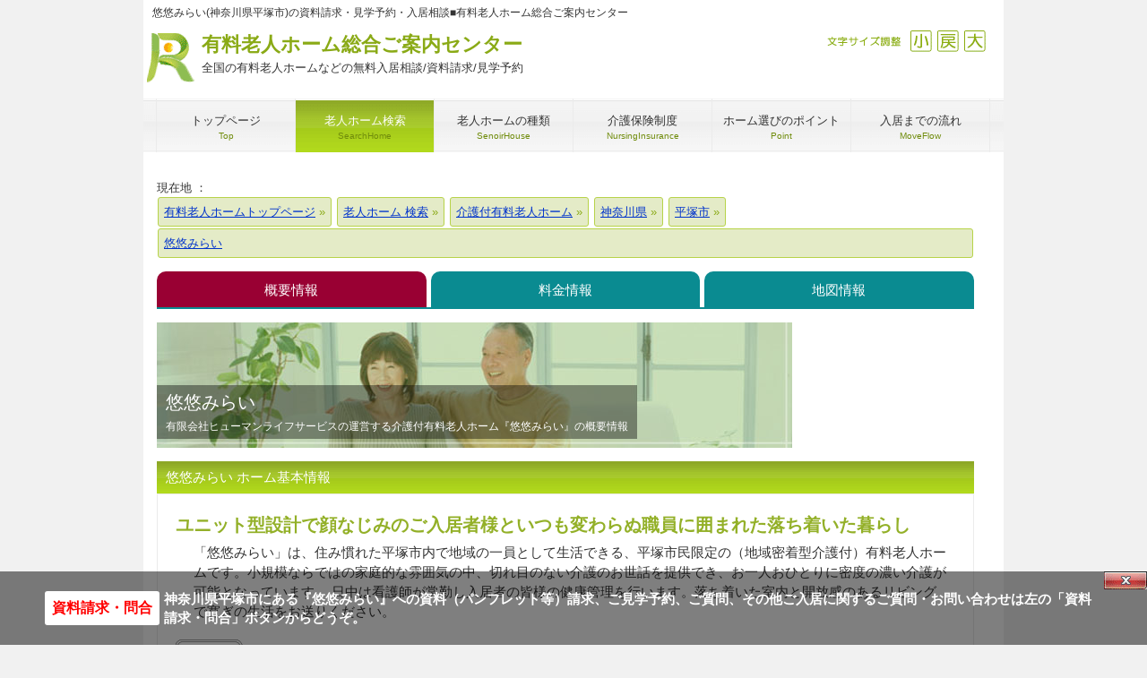

--- FILE ---
content_type: text/html
request_url: https://www.cordially.jp/home/kaigo/%E7%A5%9E%E5%A5%88%E5%B7%9D/%E5%B9%B3%E5%A1%9A%E5%B8%82/youyou-mirai/
body_size: 10395
content:
<!DOCTYPE html>
<html dir="ltr" lang="ja">
<head>
  <!-- SB -->
  <meta charset="UTF-8">
  <meta name="viewport" content="width=device-width, user-scalable=yes, maximum-scale=1.0, minimum-scale=1.0">
  <title>悠悠みらい(神奈川県平塚市)の資料請求・見学予約・入居相談|有料老人ホーム総合ご案内センター</title>
  <meta name="keywords" content="悠悠みらい,有限会社ヒューマンライフサービス,介護付有料老人ホーム,神奈川県平塚市">
  <meta name="description" content="神奈川県平塚市にある介護付有料老人ホーム『悠悠みらい』の資料請求・入居相談・見学予約は有料老人ホーム総合ご案内センターへどうぞ。ご利用は無料です。『悠悠みらい』の概要情報をご案内します。">
  <link rel="shortcut icon" href="/favicon.ico">
  <link rel="stylesheet" href="/css/style.css?vdate=20260125213553" media="screen">
  <link rel="stylesheet" href="/css/print.css" media="print">

  <script>
var _gaq = _gaq || [];_gaq.push(['_setAccount', 'UA-26541703-1']);
_gaq.push(['_setDomainName', 'none']);_gaq.push(['_setAllowLinker',true]);
_gaq.push(['_addOrganic','adingo.jp','Keywords']);_gaq.push(['_addOrganic','adingosearch','Keywords']);_gaq.push(['_addOrganic','asahi','Keywords']);_gaq.push(['_addOrganic','aok-net.com','key']);_gaq.push(['_addOrganic','sp-search.auone.jp','q',true]);_gaq.push(['_addOrganic','search.auone.jp','q',true]);_gaq.push(['_addOrganic','auone.jp','q']);_gaq.push(['_addOrganic','netlavis.azione.jp','q']);_gaq.push(['_addOrganic','search.tb.ask.com','searchfor']);_gaq.push(['_addOrganic','biglobe.ne.jp','q']);_gaq.push(['_addOrganic','bloglines','q']);_gaq.push(['_addOrganic','benri.com','Keywords']);_gaq.push(['_addOrganic','cybozu.net','Keywords']);_gaq.push(['_addOrganic','cocacola','Keywords']);_gaq.push(['_addOrganic','crawler.com','q']);_gaq.push(['_addOrganic','ceron.jp','q']);_gaq.push(['_addOrganic','search.smt.docomo.ne.jp','MT']);_gaq.push(['_addOrganic','delta-search.com','q',true]);_gaq.push(['_addOrganic','websearch.excite.co.jp','q',true]);_gaq.push(['_addOrganic','excite','search']);_gaq.push(['_addOrganic','eonet','search']);_gaq.push(['_addOrganic','ecnavi','Keywords']);_gaq.push(['_addOrganic','fenrir-inc','q']);_gaq.push(['_addOrganic','search.azby.fmworld.net','q',true]);_gaq.push(['_addOrganic','search.azby.fmworld.net','Text']);_gaq.push(['_addOrganic','fmworld.net','q']);_gaq.push(['_addOrganic','fmworld.net','Text']);_gaq.push(['_addOrganic','fresheye','kw']);_gaq.push(['_addOrganic','search.fooooo.com','q',true]);_gaq.push(['_addOrganic','searchfunmoods.com','q',true]);_gaq.push(['_addOrganic','blogsearch.google.co.jp','q',true]);_gaq.push(['_addOrganic','images.google','q']);_gaq.push(['_addOrganic','images.google','prev']);_gaq.push(['_addOrganic','maps.google.co.jp','dq']);_gaq.push(['_addOrganic','bsearch.goo','MT']);_gaq.push(['_addOrganic','partners.search.goo','MT']);_gaq.push(['_addOrganic','goo','MT']);_gaq.push(['_addOrganic','hi-ho','search']);_gaq.push(['_addOrganic','hi-ho','MT']);_gaq.push(['_addOrganic','hatena','word']);_gaq.push(['_addOrganic','jp.hao123.com','query']);_gaq.push(['_addOrganic','infoseek','qt']);_gaq.push(['_addOrganic','inbox.com','q']);_gaq.push(['_addOrganic','search.jword.jp','name']);_gaq.push(['_addOrganic','tnc.jword.jp','q']);_gaq.push(['_addOrganic','t-com.jword.jp','q']);_gaq.push(['_addOrganic','ksearch.luna.tv','keyword']);_gaq.push(['_addOrganic','search.livedoor.com','q',true]);_gaq.push(['_addOrganic','ysearch.lunascape.jp','keyword']);_gaq.push(['_addOrganic','lunascape','p']);_gaq.push(['_addOrganic','s.luna.tv','q']);_gaq.push(['_addOrganic','marsflag','phrase']);_gaq.push(['_addOrganic','myjcom','q']);_gaq.push(['_addOrganic','mooter','keywords']);_gaq.push(['_addOrganic','mixi','keyword']);_gaq.push(['_addOrganic','azby.search.nifty','q',true]);_gaq.push(['_addOrganic','azby.search.nifty','Text']);_gaq.push(['_addOrganic','search.nifty.com','q',true]);_gaq.push(['_addOrganic','search.nifty.com','Text']);_gaq.push(['_addOrganic','nifty','q',true]);_gaq.push(['_addOrganic','namaan','query']);_gaq.push(['_addOrganic','wsearch.ocn.ne.jp','MT']);_gaq.push(['_addOrganic','odn','search']);_gaq.push(['_addOrganic','search.osaifu.com','w']);_gaq.push(['_addOrganic','picmy.jp','Keywords']);_gaq.push(['_addOrganic','pex.jp','Keywords']);_gaq.push(['_addOrganic','pythagoras.bz','q']);_gaq.push(['_addOrganic','rakuten','qt']);_gaq.push(['_addOrganic','mediator.starthome.jp','keyword']);_gaq.push(['_addOrganic','wakwakpc.starthome.jp','keyword']);_gaq.push(['_addOrganic','so-net','query']);_gaq.push(['_addOrganic','search.start.sony.jp','MT']);_gaq.push(['_addOrganic','sony','MT']);_gaq.push(['_addOrganic','search.saitama-np.co.jp','q',true]);_gaq.push(['_addOrganic','sleipnir','q']);_gaq.push(['_addOrganic','toppa','search']);_gaq.push(['_addOrganic','twitter','q']);_gaq.push(['_addOrganic','unisearch.jp','keyword']);_gaq.push(['_addOrganic','went.jp','Keywords']);_gaq.push(['_addOrganic','dir.yahoo.co.jp','p']);
_gaq.push(['_trackPageview']);_gaq.push(['_trackPageLoadTime']);
(function() {var ga = document.createElement('script'); ga.type = 'text/javascript'; ga.async = true;ga.src = ('https:' == document.location.protocol ? 'https://' : 'http://') + 'stats.g.doubleclick.net/dc.js';var s = document.getElementsByTagName('script')[0]; s.parentNode.insertBefore(ga, s);})();
if (document.referrer.match(/google\.(com|co\.jp)/gi) && document.referrer.match(/cd/gi)) {var myString = document.referrer;var r = myString.match(/cd=(.*?)&/);var rank = parseInt(r[1]);var kw = myString.match(/q=(.*?)&/);
if (kw[1].length > 0) {var keyWord  = decodeURI(kw[1]);} else {keyWord = "(not provided)";}
var p = document.location.pathname;_gaq.push(['_trackEvent', 'RankTracker', keyWord, p, rank, ]);}
</script>
</head>


<body id="subpage">
<div id="fb-root"></div>
<div itemscope itemtype="https://schema.org/LocalBusiness" id="wrapper">

  <header id="header">
    <h1>悠悠みらい(神奈川県平塚市)の資料請求・見学予約・入居相談■有料老人ホーム総合ご案内センター</h1>
      <div class='logo'><p class='logo_h'><a href='https://www.cordially.jp/'>有料老人ホーム総合ご案内センター<span>全国の有料老人ホームなどの無料入居相談/資料請求/見学予約</span></a></p></div>
<div class='info'><div id='size'><ul><li><a class='sp-moji_big' onclick="fsc('larger');return false;" onkeypress="fsc('larger');return false;">拡大</a></li><li><a class='sp-moji_default' onclick="fsc('default');return false;" onkeypress="fsc('default');return false;">戻す</a></li><li><a class='sp-moji_small' onclick="fsc('smaller');return false;" onkeypress="fsc('smaller');return false;">縮小</a></li><li class='sp-moji_size'>文字サイズ調整</li></ul></div></div>
<script type="text/javascript">google_analytics_domain_name = "none";</script>
  </header>

  <!-- メインナビゲーション -->
    <nav id="mainNav">
      <a class='menu' id='menu'><span>MENU</span></a><div class='panel'><ul><li><a href='https://www.cordially.jp/'><strong>トップページ</strong><span>Top</span></a></li><li class='active'><a href='https://www.cordially.jp/home/'><strong>老人ホーム検索</strong><span>SearchHome</span></a></li><li><a href='https://www.cordially.jp/kind/'><strong>老人ホームの種類</strong><span>SenoirHouse</span></a></li><li><a href='https://www.cordially.jp/hoken/'><strong>介護保険制度</strong><span>NursingInsurance</span></a></li><li><a href='https://www.cordially.jp/point/'><strong>ホーム選びのポイント</strong><span>Point</span></a></li><li class='last'><a href='https://www.cordially.jp/flow/'><strong>入居までの流れ</strong><span>MoveFlow</span></a></li></ul></div>
    </nav>
  
    <!-- コンテンツ -->
  <section class="main_single">
    
      <!--TopicPath-->
      <div id="topic_path">現在地 ： 
        <ol itemscope itemtype="https://schema.org/BreadcrumbList">
          <li itemprop="itemListElement" itemscope itemtype="https://schema.org/ListItem">
            <a href="https://www.cordially.jp/" itemprop="item">
              <span itemprop="name">有料老人ホームトップページ</span><meta itemprop="position" content="1">
            </a>
          </li>
        <li itemprop='itemListElement' itemscope itemtype='https://schema.org/ListItem'>
<a href='https://www.cordially.jp/home/' itemprop='item'>
<span itemprop='name'>老人ホーム 検索</span>
</a><meta itemprop='position' content='2'>
</li>
<li itemprop='itemListElement' itemscope itemtype='https://schema.org/ListItem'>
<a href='https://www.cordially.jp/home/kaigo/' itemprop='item'>
<span itemprop='name'>介護付有料老人ホーム</span>
</a><meta itemprop='position' content='3'>
</li>
<li itemprop='itemListElement' itemscope itemtype='https://schema.org/ListItem'>
<a href='https://www.cordially.jp/home/kaigo/%E7%A5%9E%E5%A5%88%E5%B7%9D/' itemprop='item'>
<span itemprop='name'>神奈川県</span>
</a><meta itemprop='position' content='4'>
</li>
<li itemprop='itemListElement' itemscope itemtype='https://schema.org/ListItem'>
<a href='https://www.cordially.jp/home/kaigo/%E7%A5%9E%E5%A5%88%E5%B7%9D/%E5%B9%B3%E5%A1%9A%E5%B8%82/' itemprop='item'>
<span itemprop='name'>平塚市</span>
</a><meta itemprop='position' content='5'>
</li>
<li itemprop='itemListElement' itemscope itemtype='https://schema.org/ListItem'>
<span itemprop='name'>悠悠みらい</span><meta itemprop='position' content='6'>
</li>
        </ol>
      </div>
      <nav id='JohoKubun_H'><ul><li><a href='/home/kaigo/%E7%A5%9E%E5%A5%88%E5%B7%9D/%E5%B9%B3%E5%A1%9A%E5%B8%82/youyou-mirai/' style='width:33%;' class='s_active' title='悠悠みらいの概要情報'>概要情報</a></li><li><a href='/home/kaigo/%E7%A5%9E%E5%A5%88%E5%B7%9D/%E5%B9%B3%E5%A1%9A%E5%B8%82/youyou-mirai/plan.php' style='width:33%;' title='悠悠みらいの料金プラン情報'>料金情報</a></li><li><a href='/home/kaigo/%E7%A5%9E%E5%A5%88%E5%B7%9D/%E5%B9%B3%E5%A1%9A%E5%B8%82/youyou-mirai/map.php' style='width:33%;' title='悠悠みらいの地図・アクセス情報'>地図情報</a></li></ul></nav>      
      <!-- メイン画像 -->
    <div id="mainBanner">
      <img src="/img/main/img05.jpg" alt="" width="709" height="140">
        <div class="slogan">
          <h2>悠悠みらい</h2>
        <p>有限会社ヒューマンライフサービスの運営する介護付有料老人ホーム『悠悠みらい』の概要情報</p>
      </div>
    </div>
    <!-- / メイン画像 -->
      
      <section class="content">
      
    <div class='sclbtn'></div>
<h3 class='heading'>悠悠みらい ホーム基本情報</h3><article><h4 class='home_ttl'>ユニット型設計で顔なじみのご入居者様といつも変わらぬ職員に囲まれた落ち着いた暮らし</h4>
<div class='home_setu' itemprop="desc"><p>「悠悠みらい」は、住み慣れた平塚市内で地域の一員として生活できる、平塚市民限定の（地域密着型介護付）有料老人ホームです。小規模ならではの家庭的な雰囲気の中、切れ目のない介護のお世話を提供でき、お一人おひとりに密度の濃い介護が可能となっています。 日中は看護師が常勤し入居者の皆様の健康管理を行います。落ち着いた室内と開放感のあるリビングで寛ぎの生活をお送りください。</p></div>
<ul class='s_tokutyo'><li class='sp-tokutyo_X'>入居金0円プランあり</li></ul><br clear='all'>
<div id='home_kihon'><table class='table TBLtoDL' summary='悠悠みらい ホーム基本情報' width='100%'><tr><th>ホーム名称</th><td><span class='hurikana'>ゆうゆうみらい</span><br><strong class='sname'>悠悠みらい</strong><a href="/contact/contact.php?name=悠悠みらい&company=有限会社ヒューマンライフサービス&page=B70&sya_man=0&hissu=要B" class="httpsToiawase">{$name}について問い合わせる</a>
</td></tr><tr><th>運営者</th><td><span class='hurikana'>ゆうげんがいしゃ ひゅーまんらいふさーびす</span><br><a href="https://www.cordially.jp/series/有限会社ヒューマンライフサービス/">有限会社ヒューマンライフサービス</a></td></tr><tr><th>法人区分</th><td>営利法人</td></tr><tr><th>ホーム種別</th><td>介護付有料老人ホーム (地域密着型)</td></tr><tr><th>入居条件</th><td><div class='sp-jotai_syosai_001'>自立:×/要支援:×/要介護:○</div>原則として平塚市在住3ヶ月以上の方<br>※地域密着型ホームですので、<span class='red'>平塚市に住所がある方が対象</span>となります。</td></tr><tr><th>住所</th><td itemprop='address' itemscope itemtype='https://schema.org/PostalAddress'>〒<span itemprop='postalCode'>259-1216</span><br><a href='/home/all/%E7%A5%9E%E5%A5%88%E5%B7%9D/'><span itemprop='addressRegion'>神奈川県</span></a> <a href='/home/all/%E7%A5%9E%E5%A5%88%E5%B7%9D/%E5%B9%B3%E5%A1%9A%E5%B8%82/'><span itemprop='addressLocality'>平塚市</span></a> <span itemprop='streetAddress'>入野70番地</span>　[<a href='map.php'>地図を見る</a>]</td></tr><tr><th>開設日</th><td><time datetime='2012-09-01'>平成24年09月</time></td></tr><tr><th width='180'>居住の権利形態</th><td>利用権方式</td></tr></table></div>
<div class='not-disp'><meta itemprop='name' content='悠悠みらい'>
<meta itemprop='map' content='www.cordially.jp/home/kaigo/%E7%A5%9E%E5%A5%88%E5%B7%9D/%E5%B9%B3%E5%A1%9A%E5%B8%82/youyou-mirai/map.php'>
<meta itemprop='image' content='/home/img/23765.jpg'>
<span itemprop='geo' itemscope itemtype='https://data-vocabulary.org/​Geo'>
<meta itemprop='latitude' content='35.353951'>
<meta itemprop='longitude' content='139.320672'>
</span>
<meta itemprop='description' content='「悠悠みらい」は、住み慣れた平塚市内で地域の一員として生活できる、平塚市民限定の（地域密着型介護付）有料老人ホームです。小規模ならではの家庭的な雰囲気の中、切れ目のない介護のお世話を提供でき、お一人おひとりに密度の濃い介護が可能となっています。 日中は看護師が常勤し入居者の皆様の健康管理を行います。落ち着いた室内と開放感のあるリビングで寛ぎの生活をお送りください。'>
</div>
<div id='photo_gal2'>
<img src='/home/img/23765.jpg' alt='悠悠みらいの写真'>
<img src='/home/img/23765a.jpg' alt='悠悠みらいの居室'>
<img src='/home/img/23765b.jpg' alt='悠悠みらいのリビング'>
<img src='/home/img/23765c.jpg' alt='悠悠みらいの1階平面図'>
<img src='/home/img/23765d.jpg' alt='悠悠みらいの2階平面図'>
</div>
<br clear='all'></article>

<h3 class='heading'>悠悠みらい の規模・設備等 に関する情報</h3><article><table class='table TBLtoDL' summary='悠悠みらい ホームその他情報' width='100%'><tr><th colspan='2' class='cent'>悠悠みらいの規模に関する情報</th></tr><tr><th>敷地 面積</th><td>998.14平方メートル</td></tr><tr><th>敷地 権利形態</th><td>賃借</td></tr><tr><th>延床 面積</th><td>975.16平方メートル</td></tr><tr><th>建物 構造/規模</th><td>軽量鉄骨造 地上2階建</td></tr><tr><th>建物 権利形態</th><td>賃借</td></tr><tr><th>居室数および定員</th><td>全室個室　28室　定員　28名</td></tr><tr><th colspan='2' class='cent'>悠悠みらいの設備に関する情報</th></tr><tr><th>共用施設・設備</th><td>食堂、機能訓練室、事務室、会議室、一般浴槽、特別浴槽、トイレ、洗面、家族用宿泊室（浴室・トイレ付）、ウッドデッキ、エレベータ、駐輪・車場</td></tr><tr><th>居室設備</th><td>電動介護ベッド、エアコン、クローゼット、防火カーテン、テレビ回線、ナースコール、ベランダ　他</td></tr><tr><th>居室タイプ、面積</th><td>個室　14.5㎡</td></tr><tr><th colspan='2' class='cent'>ホームの介護と医療に関する情報</th></tr><tr><th>介護体制 等</th><td>要支援・要介護者 3 人に対し スタッフ 1 人　以上</td></tr><tr><th>協力・提携・後方支援<br>医療機関 等</th><td><ul class='disc'><li>ホリーマームクリニック平塚</li><li>田中歯科クリニック</li></ul></td></tr></table>

              <style>
              .newContact {clear: both; display: block;}
              .newContact a {display: block; width: 90%; margin: 5px auto; background: #ff6600; color: #ffffff; font-weight: bold; border-radius: 5px; padding: 15px 10px; text-decoration: none; text-align: center; line-height: 1.2;}
              .newContact a:hover {background: #cc0000;}
              .newContact a:action {background: #cc0000;}
              .newContact a:before {content: "» ";}
              @media (min-width: 760px) {
                .pcHide {display: none;}
              }
              @media (max-width: 760px) {
                .newContact a {width: 100%; padding: 5px;}
              }
              </style>
              <div class="newContact"><a href="/contact/contact.php?name=悠悠みらい&company=有限会社ヒューマンライフサービス&page=B70&sya_man=0&hissu=要B">悠悠みらいについて<br class="pcHide">資料請求する（無料）</a>
</div><script src="https://cdn.jsdelivr.net/npm/chart.js"></script><section class="content newSection"><h3 class="heading">悠悠みらいの特徴</h3><p>地域密着型介護付有料老人ホームは、一般の有料老人ホームに比べ、規模を小さくすることで、入居者同士のなじみの関係や交流を活発にすることができ、住み慣れた平塚市内で地域の一員としての生活ができる、平塚市民限定の有料老人ホームです。また介護付有料老人ホームならではの切れ目のない介護のお世話を提供でき、お一人お一人に密度の濃い介護が可能となります。</p><h3 class="heading">悠悠みらいの従業員数</h3><div class="chartWrapper"><dl><dt>総従業員数</dt><dd>39人</dd><dt>介護職員数</dt><dd>12人</dd><dt>看護職員数</dt><dd>1人</dd><dt>夜間スタッフの最少人数</dt><dd>2人</dd></dl><canvas id="chart1"></canvas></div><h3 class="heading">悠悠みらいの医療サービス体制</h3><div class="chartWrapper"><dl><dt>医療機関連携加算</dt><dd>あり</dd><dt>サービス提供体制強化加算Ⅰイ</dt><dd>なし</dd><dt>サービス提供体制強化加算Ⅰロ</dt><dd>なし</dd><dt>サービス提供体制強化加算Ⅱ</dt><dd>なし</dd><dt>サービス提供体制強化加算Ⅲ</dt><dd>あり</dd></dl><dl><dt>認知症ケア加算Ⅰ</dt><dd>なし</dd><dt>認知症ケア加算Ⅱ</dt><dd>なし</dd><dt>介護職員処遇改善加算Ⅰ</dt><dd>あり</dd><dt>介護職員処遇改善加算Ⅱ</dt><dd>なし</dd><dt>介護職員処遇改善加算Ⅲ</dt><dd>なし</dd><dt>介護職員処遇改善加算Ⅳ</dt><dd>なし</dd></dl></div><h3 class="heading">悠悠みらいの介護度別入居数比率</h3><div class="chartWrapper"><dl><dt>要介護&#9312;の入居者数</dt><dd>1人</dd><dt>要介護&#9313;の入居者数</dt><dd>12人</dd><dt>要介護&#9314;の入居者数</dt><dd>3人</dd><dt>要介護&#9315;の入居者数</dt><dd>6人</dd><dt>要介護&#9316;の入居者数</dt><dd>6人</dd></dl><canvas id="chart3"></canvas></div><h3 class="heading">悠悠みらいの入居者男女数</h3><div class="chartWrapper"><dl><dt>入居者の平均年齢</dt><dd>88.0歳</dd><dt>男性の入居者数</dt><dd>9人</dd><dt>女性の入居者数</dt><dd>19人</dd></dl><canvas id="chart2"></canvas></div><script>
  let config1 = {
    type: "pie",
    data: {
        labels: ["一般職員数", "介護職員数", "看護職員数"],
        datasets: [{
            data: [26, 12, 1],
            backgroundColor: [
                "#9999cc",
                "#99cc99",
                "#cc9999",
            ]
        }],
    },
    options: {
        responsive: false
    }
  };
  let config2 = {
    type: "pie",
    data: {
        labels: ["男性", "女性"],
        datasets: [{
            data: [9, 19],
            backgroundColor: [
                "#9999cc",
                "#cc9999",
            ]
        }],
    },
    options: {
        responsive: false
    }
  };
  let config3 = {
    type: "pie",
    data: {
        labels: ["自立", "要支援①", "要支援②", "要介護①", "要介護②", "要介護③", "要介護④", "要介護⑤"],
        datasets: [{
            data: [0, 0, 0, 1, 12, 3, 6, 6],
            backgroundColor: [
                "#cc9999",
                "#9999cc",
                "#333377",
                "#99cc99",
                "#77aa77",
                "#559955",
                "#337733",
                "#115511",
            ]
        }],
    },
    options: {
        responsive: false
    }
  };
  
  window.addEventListener("load", function() {
    let ctx1 = document.getElementById("chart1").getContext("2d");
    chart1 = new Chart(ctx1, config1);
    let ctx2 = document.getElementById("chart2").getContext("2d");
    chart2 = new Chart(ctx2, config2);
    let ctx3 = document.getElementById("chart3").getContext("2d");
    chart3 = new Chart(ctx3, config3);
  }, false);
  </script><p style="marin:40px auto;">悠悠みらいの医療・介護（保険）に関する情報や入居者の情報などは、厚労省関連サイトからの転用含め独自に採集しています。詳細はお問い合わせください。</p></section>
    <style>
    .newContact {clear: both; display: block;}
    .newContact a {display: block; width: 90%; margin: 5px auto; background: #ff6600; color: #ffffff; font-weight: bold; border-radius: 5px; padding: 15px 10px; text-decoration: none; text-align: center; line-height: 1.2;}
    .newContact a:hover {background: #cc0000;}
    .newContact a:action {background: #cc0000;}
    .newContact a:before {content: "» ";}
    @media (min-width: 760px) {
      .pcHide {display: none;}
    }
    @media (max-width: 760px) {
      .newContact a {width: 100%; padding: 5px;}
    }
    </style>
    <div class="newContact"><a href="/contact/contact.php?name=悠悠みらい&company=有限会社ヒューマンライフサービス&page=B70&sya_man=0&hissu=要B">悠悠みらいについて<br class="pcHide">資料請求する（無料）</a>
</div>

<style>
.chartWrapper {
  display: flex;
  justify-content: space-between;
}
.chartWrapper canvas, .chartWrapper dl{
  width: 48%;
  margin: 20px auto;
}
.newSection h3 {
  font-family: "Meiryo", sans-serif;
  font-size: 16px;
  background-image: none;
  background: #009900;
  color: #ffffff;
  line-height: 1;
  margin: 25px auto 10px auto;
  padding: 10px 0 8px 15px;
}
.newSection dl {
  margin: 15px auto;
}

.newSection dl,
.newSection dl>dt,
.newSection dl>dd {
  box-sizing: border-box;
  font-family: "Meiryo", sans-serif;
  font-size: 16px;
}

.newSection dl>dt,
.newSection dl>dd {
  padding: 7px;
  margin: 0px;
}

.newSection dl>dt {
  padding: 7px 7px 7px 20px;
  background: #f0f0f0;
  border-left: solid 5px #88aa88;
  color: #005500;
  line-height: 1;
}

.newSection dl>dd {
  background-color: #fff;
}

@media screen and (max-width: 767px) {
  .newSection dl>dt{
    padding: 7px;
    border-left: none;
    border-top: solid 1px #090;
  }

  .newSection dl>dd {
    padding: 7px 7px 7px 20px;
  }

  .chartWrapper {
    display: block;
    justify-content: space-between;
  }
  .chartWrapper canvas, .chartWrapper dl{
    width: 90%;
    margin: 20px auto;
}

@media print,
(min-width: 768px) {
  .newSection dl {
    display: flex;
    flex-wrap: wrap;
    border-bottom: 1px solid #ddd;
  }

  .newSection dl>dt,
  .newSection dl>dd {
    display: flex;
    flex-direction: column;
    justify-content: center;
    border-top: 1px solid #ddd;
  }

  .newSection dl>dt {
    width: 35%;
  }

  .newSection dl>dd {
    width: 65%;
    border-right: 1px solid #ddd;
  }
}
.flexWrapper {
  display:flex;
  flex-wrap: wrap;
}
.flexWrapper>div {
  width: 53%;
}
.flexWrapper>dl {
  width: 43%;
}

@media screen and (max-width:899px){
  .flexWrapper {
    display:block;
  }
  .flexWrapper>div, .flexWrapper>dl {
    width: 100%;
  }
}
</style></article>

<nav id='JohoKubun_F'><ul><li><a href='/home/kaigo/%E7%A5%9E%E5%A5%88%E5%B7%9D/%E5%B9%B3%E5%A1%9A%E5%B8%82/youyou-mirai/' style='width:33%;' class='s_active' title='悠悠みらいの概要情報'>概要情報</a></li><li><a href='/home/kaigo/%E7%A5%9E%E5%A5%88%E5%B7%9D/%E5%B9%B3%E5%A1%9A%E5%B8%82/youyou-mirai/plan.php' style='width:33%;' title='悠悠みらいの料金プラン情報'>料金情報</a></li><li><a href='/home/kaigo/%E7%A5%9E%E5%A5%88%E5%B7%9D/%E5%B9%B3%E5%A1%9A%E5%B8%82/youyou-mirai/map.php' style='width:33%;' title='悠悠みらいの地図・アクセス情報'>地図情報</a></li></ul></nav></section><section class='content noprint'>
<h3 class='heading'>悠悠みらいへのご入居をご検討、または老人ホームをお探しの方へ（ご相談・お問い合わせ）</h3><article><h4 class='home_ttl'><span class='operator'>入居相談員のｲﾒｰｼﾞ</span>悠悠みらいへの入居相談・資料請求・見学予約や、ご希望条件のに見合う老人ホーム探しは豊富な経験と相談実績のある『有料老人ホーム総合ご案内センター』へお任せください。</h4><p style='margin-top:15px;'>【有料老人ホーム総合ご案内センターの特徴】</p><ol><li><span class='green bold'>ご利用は全て無料</span>　～　入居に関するご相談、資料請求、ホームの見学予約取り次ぎなど、入居を希望される方のご利用は全て無料です。</li><li><span class='green bold'>豊富な情報量</span>　～　日本全国の<a href='/home/kaigo/'>介護付有料老人ホーム</a>、<a href='/home/jutaku/'>住宅型有料老人ホーム</a>をはじめとする高齢者向け施設を令和8年01月25日現在で『悠悠みらい』 のある<a href='/home/all/%E7%A5%9E%E5%A5%88%E5%B7%9D/'>神奈川県内</a>では2,278件（内 資料請求や入居相談が可能な施設は614件）、<a href='/home/all/%E7%A5%9E%E5%A5%88%E5%B7%9D/%E5%B9%B3%E5%A1%9A%E5%B8%82/'>平塚市内</a>の掲載ホーム数は72件、日本全国では39,598件（内、資料請求等 弊社にて相談可能なホームは2,845件）掲載しています。</li><li><span class='green bold'>豊富な経験と実績</span>　～　ご入居を希望される方が10人いらっしゃれば、その状況や希望などは10人それぞれ。まだ、老人ホームの紹介をする会社が少なかった平成17年に老人ホームの入居相談業務を開始して以来、これまでに様々なお客様のご要望に応えてきた豊富な経験と実績があります。</li></ol><br clear='all'><a href='/contact/contact.php?name=悠悠みらい&page=B70&company=有限会社ヒューマンライフサービス' class='httpsToiawase'>B70について問い合わせる</a>
</article>
</section><p>■「悠悠みらい」の近隣にある PickUp! おすすめホーム Part-&#8544;</p>
<section class='gridWrapper'><article class='grid'><div class='box'><img src='/home/img/48535.jpg' width='250' height='180' style='width:250px;height:auto;' alt='えくせれんと湘南平塚の外観'><h3><a href='/home/group/%E7%A5%9E%E5%A5%88%E5%B7%9D/%E5%B9%B3%E5%A1%9A%E5%B8%82/excelentGHhiratshuka/'>えくせれんと湘南平塚</a></h3><p class='result_title'>24時間介護スタッフが常駐</p><p>運営：株式会社ｴｸｾﾚﾝﾄｹｱｼｽﾃﾑ<br>グループホーム<br>神奈川県 平塚市 入野字向田<br>平成26年08月 開設<br>入居時：195,000円<br>月　額：140,750円</p></div></article>
<article class='grid'><div class='box'><img src='/home/img/48432.jpg' width='250' height='180' style='width:250px;height:auto;' alt='ガーデンコート平塚の外観'><h3><a href='/home/jutaku/%E7%A5%9E%E5%A5%88%E5%B7%9D/%E5%B9%B3%E5%A1%9A%E5%B8%82/garden_court_hiratsuka/'>ガーデンコート平塚</a></h3><p class='result_title'>プライベートな空間と生活を重視</p><p>運営：㈱ヘルシーサービス<br>住宅型有料老人ホーム<br>神奈川県 平塚市 万田<br>平成23年01月 開設<br>入居時：0円<br>月　額：130,486円</p></div></article>
<article class='grid'><div class='box'><img src='/home/img/21295.jpg' width='250' height='180' style='width:250px;height:auto;' alt='学研ココファンメゾン四之宮の外観'><h3><a href='/home/kaigo/%E7%A5%9E%E5%A5%88%E5%B7%9D/%E5%B9%B3%E5%A1%9A%E5%B8%82/seniormaison-shinomiya/'>学研ココファンメゾン四之宮</a></h3><p class='result_title'>優しい雰囲気で心のリフレッシュ</p><p>運営：学研ココファン<br>介護付/住宅型有料老人ホーム<br>神奈川県 平塚市 四之宮<br>平成20年10月 開設<br>入居時：0～1,050,000円<br>月　額：157,500～222,500円</p></div></article>
</section><br clear='left'>
<section class='content'><h3 class='heading' style='margin-top:80px;'>その他の老人ホームを探す</h3><article><p>『悠悠みらい』のある神奈川県内のその他の有料老人ホームなどの高齢者向けホームをお探しになる場合は以下のボタンよりどうぞ</p><input type="button" class='foot_btn2' value="神奈川県の老人ホーム一覧" onclick="document.location = '/home/all/%E7%A5%9E%E5%A5%88%E5%B7%9D/';"><form action='https://www.cordially.jp/home/' method='post'><input type='hidden' name='pref[]' value='神奈川'><input type='hidden' name='ini_m' value='0'><input type='hidden' name='ini_k' value='以下'><input type='hidden' name='footlink' value='検索'><input type='submit' class='foot_btn2' name='submit' value='神奈川県で入居時費用が0円で入居可能 (518)'></form><form action='https://www.cordially.jp/home/' method='post'><input type='hidden' name='pref[]' value='神奈川'><input type='hidden' name='kubun2[]' value='F'><input type='hidden' name='footlink' value='検索'><input type='submit' class='foot_btn2' name='submit' value='神奈川県で夫婦部屋（二人部屋）あり (184)'></form><form action='https://www.cordially.jp/home/' method='post'><input type='hidden' name='pref[]' value='神奈川'><input type='hidden' name='kubun2[]' value='I'><input type='hidden' name='footlink' value='検索'><input type='submit' class='foot_btn2' name='submit' value='神奈川県で居室でペットが飼育可能 (32)'></form><form action='https://www.cordially.jp/home/' method='post'><input type='hidden' name='pref[]' value='神奈川'><input type='hidden' name='kubun2[]' value='N'><input type='hidden' name='footlink' value='検索'><input type='submit' class='foot_btn2' name='submit' value='神奈川県で温泉設備あり (8)'></form><form action='https://www.cordially.jp/home/' method='post'><input type='hidden' name='pref[]' value='神奈川'><input type='hidden' name='kubun2[]' value='M'><input type='hidden' name='footlink' value='検索'><input type='submit' class='foot_btn2' name='submit' value='神奈川県でクリニック・診療所が併設・隣接 (38)'></form><form action='https://www.cordially.jp/home/' method='post'><input type='hidden' name='pref[]' value='神奈川'><input type='hidden' name='kubun2[]' value='S'><input type='hidden' name='footlink' value='検索'><input type='submit' class='foot_btn2' name='submit' value='神奈川県で看護師が24時間医療対応可能 (84)'></form><form action='https://www.cordially.jp/home/' method='post'><input type='hidden' name='pref[]' value='神奈川'><input type='hidden' name='kubun2[]' value='Q'><input type='hidden' name='footlink' value='検索'><input type='submit' class='foot_btn2' name='submit' value='神奈川県で1.5:1以上の手厚いスタッフ体制 (9)'></form><input type="button" class='foot_btn2' value="有限会社ヒューマンライフサービスの施設一覧" onclick="document.location = '../../../../../../series/有限会社ヒューマンライフサービス/';"></article></section><div align='right'><div class='sclbtn'></div>
</div></section>  
  <!-- / コンテンツ -->
  

  <!-- フッター -->
  <footer id="footer">
    <div id='info' class='grid'>
<div class='logo'><p class='logo_f'><a href='https://www.cordially.jp/'>有料老人ﾎｰﾑ総合ご案内ｾﾝﾀｰ<br><span>全国の老人ホームの無料入居相談/資料請求 等</span></a></p></div>
<div class='info'></div>
</div> 
<ul class='footnav'><li>【メニュー】</li><li><a href='https://www.cordially.jp/home/'>老人ホーム検索</a></li><li><a href='https://www.cordially.jp/WP/'>有料老人ホームコラム</a></li><li><a href='https://www.cordially.jp/kind/'>老人ホームの種類</a></li><li><a href='https://www.cordially.jp/hoken/'>介護保険制度</a></li><li><a href='https://www.cordially.jp/point/'>ホーム選びのポイント</a></li><li><a href='https://www.cordially.jp/flow/'>入居までの流れ</a></li><li><a href='https://www.cordially.jp/aboutus/'>当サイトについて</a></li><li><a href='https://www.cordially.jp/aboutus/company.php'>運営会社</a></li><li><a href='https://www.cordially.jp/aboutus/sitemap.php'>サイトマップ</a></li></ul>
<ul class='footnav'><li>【主要地区から検索】</li><li><a href='/home/all/東京/'>東京都区内の有料老人ホーム</a></li><li><a href='/home/all/東京/足立区/'>足立区</a></li><li><a href='/home/all/東京/荒川区/'>荒川区</a></li><li><a href='/home/all/東京/板橋区/'>板橋区</a></li><li><a href='/home/all/東京/江戸川区/'>江戸川区</a></li><li><a href='/home/all/東京/大田区/'>大田区</a></li><li><a href='/home/all/東京/葛飾区/'>葛飾区</a></li><li><a href='/home/all/東京/北区/'>北区</a></li><li><a href='/home/all/東京/江東区/'>江東区</a></li><li><a href='/home/all/東京/品川区/'>品川区</a></li><li><a href='/home/all/東京/渋谷区/'>渋谷区</a></li><li><a href='/home/all/東京/新宿区/'>新宿区</a></li><li><a href='/home/all/東京/杉並区/'>杉並区</a></li><li><a href='/home/all/東京/墨田区/'>墨田区</a></li><li><a href='/home/all/東京/世田谷区/'>世田谷区</a></li><li><a href='/home/all/東京/台東区/'>台東区</a></li><li><a href='/home/all/東京/中央区/'>中央区</a></li><li><a href='/home/all/東京/千代田区/'>千代田区</a></li><li><a href='/home/all/東京/豊島区/'>豊島区</a></li><li><a href='/home/all/東京/中野区/'>中野区</a></li><li><a href='/home/all/東京/練馬区/'>練馬区</a></li><li><a href='/home/all/東京/文京区/'>文京区</a></li><li><a href='/home/all/東京/港区/'>港区</a></li><li><a href='/home/all/東京/目黒区/'>目黒区</a></li><li><a href='/home/all/東京/八王子市/'>八王子市</a></li><li><a href='/home/all/東京/町田市/'>町田市</a></li><li><a href='/home/all/東京/立川市/'>立川市</a></li><li><a href='/home/all/神奈川/横浜市/'>横浜市</a></li><li><a href='/home/all/神奈川/川崎市/'>川崎市</a></li><li><a href='/home/all/神奈川/藤沢市/'>藤沢市</a></li><li><a href='/home/all/神奈川/相模原市/'>相模原市</a></li><li><a href='/home/all/神奈川/横須賀市/'>横須賀市</a></li><li><a href='/home/all/千葉/千葉市/'>千葉市</a></li><li><a href='/home/all/千葉/船橋市/'>船橋市</a></li><li><a href='/home/all/千葉/千葉市/'>千葉</a></li><li><a href='/home/all/埼玉/さいたま市/'>さいたま市</a></li><li><a href='/home/all/埼玉/川口市/'>川口市</a></li><li><a href='/home/all/埼玉/所沢市/'>所沢市</a></li><li><a href='/home/all/栃木/宇都宮市/'>宇都宮市</a></li><li><a href='/home/all/群馬/前橋市/'>前橋市</a></li><li><a href='/home/all/茨城/水戸市/'>水戸市</a></li><li><a href='/home/all/北海道/札幌市/'>札幌市</a></li><li><a href='/home/all/宮城/仙台市/'>仙台市</a></li><li><a href='/home/all/愛知/名古屋市/'>名古屋市</a></li><li><a href='/home/all/静岡/静岡市/'>静岡市</a></li><li><a href='/home/all/静岡/浜松市/'>浜松市</a></li><li><a href='/home/all/大阪/大阪市/'>大阪市</a></li><li><a href='/home/all/大阪/堺市/'>堺市</a></li><li><a href='/home/all/大阪/吹田市/'>吹田市</a></li><li><a href='/home/all/京都/京都市/'>京都市</a></li><li><a href='/home/all/兵庫/神戸市/'>神戸市</a></li><li><a href='/home/all/岡山/岡山市/'>岡山市</a></li><li><a href='/home/all/石川/金沢市/'>金沢市</a></li><li><a href='/home/all/広島/広島市/'>広島市</a></li><li><a href='/home/all/福岡/福岡市/'>福岡市</a></li><li><a href='/home/all/熊本/熊本市/'>熊本市</a></li></ul>
<ul class='footnav' style='margin-top:-15px;'><li>【タイプから検索】</li><li><a href='https://www.cordially.jp/home/kaigo/'>介護付有料老人ホーム</a></li><li><a href='https://www.cordially.jp/home/jutaku/'>住宅型有料老人ホーム</a></li><li><a href='https://www.cordially.jp/home/service/'>サービス付高齢者向住宅</a></li></ul>
<p id='f_antext'>※当サイトに掲載している有料老人ホームその他の高齢者向けホームの情報は、各都道府県や市区町村、介護サービス情報公表システムなどで公開されているデータを基に弊社にて独自に収集・加工したものとなります。情報の追加・修正・削除（廃止）およびバナー広告掲載等のお問い合わせは<a href='/contact/keisai.php' rel='nofollow' target='_blank'>お問い合わせフォーム</a>よりお願いします。</p>  </footer>
  
  <address style='margin-bottom:70px;'>Copyright(c) 2013-2026 コーディアルコーポレーション株式会社 All Rights Reserved.  </address>
  
</div>
<div id='toiawase'><a href="/contact/contact.php?name=悠悠みらい&company=有限会社ヒューマンライフサービス&page=B70&sya_man=0&hissu=要B" class="httpsToiawaseBottom">資料請求・問合</a>
<p><span class='mobi_none'>神奈川県平塚市にある</span>『悠悠みらい』への資料<span class='mobi_none'>（パンフレット等）</span>請求、ご見学予約、ご質問、その他ご入居に関するご質問・お問い合わせ<span class='mobi_none'>は左の「資料請求・問合」ボタンからどうぞ。</span></p><div id='lay_close'><span onclick='toilay_no();'>Close</span></div></div>
</body>
</html>


--- FILE ---
content_type: text/css
request_url: https://www.cordially.jp/css/style.css?vdate=20260125213553
body_size: 12732
content:
@charset "utf-8";

/*****************************************************************************************************************************************************
	デフォルト設定
	Based on work by Eric Meyer: http://meyerweb.com/eric/tools/css/reset/index.html
*****************************************************************************************************************************************************/
html, body, div, span, applet, object, iframe, h1, h2, h3, h4, h5, h6, p, blockquote, pre, a, abbr, acronym, address, big, cite, code, del, dfn, em, font, ins, kbd, q, s, samp, small, strike, strong, sub, sup, tt, var, dl, dt, dd, ol, ul, li, fieldset, form, label, legend, table.table, caption, tbody, tfoot, thead, tr, th, td {border: 0;font-family: inherit;font-size: 100%;font-style: inherit;font-weight: inherit;margin: 0;outline: 0;padding: 0;vertical-align: baseline;}
:focus {outline: 0;}

ol, ul {list-style: none;}
.table {border-collapse: separate;border-spacing: 0;}
caption, th, td {font-weight: normal;text-align: left;}
blockquote:before, blockquote:after,q:before, q:after {content: "";}
blockquote, q {quotes: "" "";}
a img{border: 0;}
figure{margin:0}
article, aside, details, figcaption, figure, footer, header, hgroup, menu, nav, section {display: block;}


/*****************************************************************************************************************************************************
	ベース設定
*****************************************************************************************************************************************************/
/*Body*/
body {
	color:#333;
	font-size:95%;/*small*/
	font-family:verdana,"ヒラギノ丸ゴ ProN W4","Hiragino Maru Gothic ProN","メイリオ","Meiryo","ＭＳ Ｐゴシック","MS PGothic",Sans-Serif;
	line-height:1.5;
	background:#f1f1f1;
	-webkit-text-size-adjust: none;
	}
/*リンク設定*/
a{color:#8aaa16;text-decoration:underline;}
a:hover{color:#708c0c;}
a:active, a:focus {outline:0;}


/*全体*/
#wrapper{
	margin:0 auto;
	padding:0 1%;
	width:98%;
	position:relative;
	background:#fff;
	}

.inner{
	margin:0 auto;
	width:100%;
	}

/*****************************************************************************************************************************************************
	ヘッダ設定
*****************************************************************************************************************************************************/
#header{height:110px;}
	
	/*H1*/
	#header h1{
		padding:5px 0 10px 10px;
		font-size:12px;
		font-weight:normal;
		}
	/*ロゴ*/
	.logo{float:left;}
	.logo p{float:left;}
	.logo span{display:block;}
	.logo a {text-decoration:none;}
	.logo p.logo_h{ background: url(/img/cs-c.png) no-repeat top left;background-position: 0 -368px; height: 60px; padding-left:65px;} 

	
	/*電話番号*/
	.info{
		float:right;
		padding-right:20px;
		text-align:right;
		}
	.info .open{
		font-size:85%;/*1.1em*/
		}

	/*ロゴ+電話番号*/
	.logo,.info .tel{
		color:#8aaa16;
		font-size:22px;/*24*/
		font-weight:bold;
		}
	.logo span,.info span{
		color:#333;
		font-size:.6em;
		font-weight:normal;
		}
	
	/*文字サイズ*/
	div#size {margin:0;}
	div#size ul {margin:0;padding:0;}
	div#size ul li {margin:0 0 0 5px;padding:0;float:right;list-style:none;}
		div#size ul li.sp-moji_size {background: url(/img/cs-c.png) no-repeat top left;text-indent:100%;white-space:nowrap;overflow:hidden;background-position: 0 -508px; width: 89px;height: 25px; } 
	
	div#size ul li a {cursor:pointer;background: url(/img/cs-c.png) no-repeat top left;display:block;width: 25px;height: 25px;text-indent:100%;white-space:nowrap;overflow:hidden;}
		div#size ul li a.sp-moji_small { background-position: 0 -543px; } 
		div#size ul li a.sp-moji_default { background-position: 0 -473px; } 
		div#size ul li a.sp-moji_big { background-position: 0 -438px; } 

	p.tel {clear:right;}
	
	/*Grovalメニュー*/
	nav#mainNav ul li a{text-decoration:none;}
	
/*****************************************************************************************************************************************************
	トピックパス設定
*****************************************************************************************************************************************************/
    #topic_path {margin:15px 0 0 0;font-size:85%;}
    #topic_path ol {}
    #topic_path ol li {display:inline; margin: 5px;}
    #topic_path ol li a {text-decoration:none;}
    #topic_path ol li a:after {content: "» ";}
    #topic_path ol li a:hover span {color:#0066FF;}
    #topic_path ol li span {color:#03C;text-decoration:underline;}
    #topic_path ol li #thispage {margin-right:15px;color:#000000;}
    
    #topic_path ol li {
      margin: 0 !important;
    }
    #topic_path ol li a {
      margin: 1px !important;
      padding: 6px;
      display: inline-block;
      background: #e4ebc7;
      border: 1px solid #b7d349;
      border-radius: 3px;
      text-decoration: none !important;
    }
  
    #topic_path ol li:last-child {
      margin: 1px !important;
      padding: 6px;
      display: block;
      background: #e4ebc7;
      border: 1px solid #b7d349;
      border-radius: 3px;
    }
/*****************************************************************************************************************************************************
	メイン画像（トップページ+サブページ）
*****************************************************************************************************************************************************/
#mainBanner{
	margin:17px auto;
	padding:0;
	width:100%;
	position:relative;
	line-height:0;
	}
#mainBanner img{
	max-width:100%;
	height:auto;
	/*border:4px solid #ebebeb;*/
	}
.slogan{
	position:absolute;
	max-width:100%;
	height:auto;
	bottom:10px;
	left:0px;
	padding:5px 10px;
	line-height:1.4;
	color:#fff;
	background-color: rgba(0,0,0,0.4);
	}
.slogan h2{
	padding-bottom:5px;
	font-size:20px;
	}
	.slogan h2 a {color:#FFFFFF;}
.slogan p{font-size:80%;}
#top_slgn {max-width:50%;left:5px;}

@media(max-width: 800px) { 
  #topic_path ol li {
    margin: 0 !important;
  }
  #topic_path ol li a {
    margin: 1px !important;
    padding: 6px;
    display: inline-block;
    background: #e4ebc7;
    border: 1px solid #b7d349;
    border-radius: 3px;
    text-decoration: none !important;
  }

  #topic_path ol li:last-child {
    margin: 1px !important;
    padding: 6px;
    display: block;
    background: #e4ebc7;
    border: 1px solid #b7d349;
    border-radius: 3px;
  }

}

/*****************************************************************************************************************************************************
	グリッド
*****************************************************************************************************************************************************/
.gridWrapper{
	padding-bottom:20px;
  overflow: hidden;
  display: flex;
  flex-wrap: wrap;
	}
* html .gridWrapper{height:1%;}
.grid{
	border-radius:5px;
  background:#fff;
  width: 30%;
	}
	/*articleの中に表示する場合用*/
	.grid2{float:left;border:none;}
.box{
	margin:0 5px 10px 5px;
	padding:10px;
	border:1px solid #ebebeb;
	border-radius:15px;
	-moz-border-radius:15px;
	-webkit-border-radius:15px;
	}
.box img{
  width:100%;
  max-width:100%;
	height:auto;
	border:4px solid #ebebeb;
	}
.box h3{padding:10px 0 5px;font-weight:bold;font-size:120%;}
.box h3 a {text-decoration:underline;}
.box h3, .box p{text-align:center;}/*left*/
.box p.result_title {font-weight:bold;font-size:95%;}
.box p.readmore{
	padding:10px 5px 5px;
	text-align:right;
	}

/*****************************************************************************************************************************************************
	フォーム
*****************************************************************************************************************************************************/
input[type="text"], 
input[type="password"],
input[type="email"],
textarea, 
select {
	border: 1px solid #ccc;
	outline: none;
	-moz-border-radius: 5px;
	-webkit-border-radius: 5px;
	border-radius: 5px;
	-moz-box-shadow:1px 1px 0 #fff, inset 1px 1px 0 #fff;
	-webkit-box-shadow:1px 1px 0 #fff, inset 1px 1px 0 #fff;
	box-shadow:1px 1px 0 #fff, inset 1px 1px 0 #eee;
	font-size: 100%;
	margin: 0;
	max-width: 100%;
	background: #fff;
	padding:5px 10px;
}
input[type="text"]:focus, input[type="password"]:focus, input[type="email"]:focus, textarea:focus {
	border: 1px solid #aaa;
 	color: #444;
 	-moz-box-shadow: 0 0 3px rgba(0,0,0,.2);
	-webkit-box-shadow: 0 0 3px rgba(0,0,0,.2);
	box-shadow: 0 0 3px rgba(0,0,0,.2);
	background-color:#FFFEE6;
}
label,legend { 
	/*
	display: block;
	font-weight: bold;
	font-size: 100%;
	*/
}
input[type="checkbox"] {
	display: inline;
}
button {
	cursor:pointer;
}
input.money {width:80%;text-align:right;ime-mode: disabled;}

/*問い合わせボタン*/
input#bt_send {font-size:130%;padding:15px;}


/*****************************************************************************************************************************************************
	メイン コンテンツ
*****************************************************************************************************************************************************/
section.content {
  width: 100%;
  margin:0 auto;
}
section.content article{
	padding:20px;
	margin-bottom:20px;
	border:1px solid #ebebeb;
	/*overflow:hidden;*/
	border-bottom-left-radius:15px;
	border-bottom-right-radius:15px;
	-webkit-border-bottom-left-radius:15px;
	-webkit-border-bottom-right-radius:15px;
	-moz-border-radius-bottomleft:15px;
	-moz-border-radius-bottomright:15px;
	}
* html section.content article{height:1%;}
section.content p{margin-bottom:5px;}
h3.heading{
	font-weight:normal;
	padding:0 10px;
	line-height:36px;
	color:#fff;
	background:url(../img/heading3.png) repeat-x 0 0;
	}
section.content img{
	max-width:100%;/*90%;*/
	height:auto;
	}
/*GoogleMapの左側スケールの表示がおかしくなることを防ぐ*/
div.gmap_list img {max-width:none;}

.alignleft{
	float:left;
	clear:left;
	margin:3px 10px 10px 0;
	}
.alignright{
	float:right;
	clear:right;
	margin:3px 0 10px 10px;
	}
#gallery .grid img,.border{border:4px solid #ebebeb;}

/*microdataで非表示にするもの*/
.not-disp {display:none;}

/*ボックスレイアウト*/
div.box_oya {
	width:100%;
	max-width:870px;
	display:-webkit-box;
	display:-moz-box;
	display:-o-box;
	display: -ms-flexbox;
	display: box;
	}
div.box_ko {width:50%;max-width:435px;}
	/*IE9 hack IE9以下はdisplay:boxに未対応*/
	div.box_ko:not(:target) {float:left\9;}
	/* Firefox hack */
	@-moz-document url-prefix() {div.box_ko{width:37%;}}


	ol {margin:0 0 10px 0px;padding:0;}
	ol li {
		list-style:outside;
		list-style-type:decimal;
		margin:0 0 3px 25px;
		padding:0;
		}
	ul.disc {margin:0 0 10px 0px;padding:0;}
	ul.disc li {
		list-style:outside;
		list-style-type:disc;
		margin:0 0 3px 15px;
		padding:0;
		}


	dl.teigi {margin:0;padding:0;}
	dl.teigi dt {
		/*width:100%; Firefoxであふれてしまう*/
		background-color:#F3F3F3;
		font-weight:bold;
		margin:0 0 10px 0;
		padding:5px 10px;
		}
	dl.teigi dd {
		margin:0 0 15px 20px;
		}
	dl.subText {margin:0;
			padding:0;
			}
	dl.subText dt {
		/*width:100%; Firefoxであふれてしまう*/
		background-color:#F3F3F3;
		font-weight:bold;
		margin:0 0 0 0;
		padding:5px 5px;
		color:#006400;
		}
	dl.subText dd {
		margin:0px 0px 0px 0px;
		padding:5px 5px;
		}

		
	.red {color:red;}
	.blue {color:#0066CC;}
	.green {color:#006600;}
	.bold {font-weight:bold;}
	
	/*アドセンス*/
	div.ads {width:95%;margin:40px auto;text-align:center;}
.ads_responsive_1 { width: 100%; height: 100px;overflow: hidden; }
/*@media(min-width: 500px) { .ads_responsive_1 { width: 468px; height: 60px; } }*/
/*@media(min-width: 800px) { .ads_responsive_1 { width: 728px; height: 90px; } }　*/


	
	div.bana {margin:20px 0;}

	/*戻る、進むボタン*/
	p#c_back,p#c_next {background: url(/img/cs-c.png) no-repeat top left;text-align:left;}
		p#c_back {background-position: 0 -578px;}
		p#c_next {background-position: 0 -608px;}
	p#c_back a,p#c_next a {padding-left:90px;height:25px;display:block;text-decoration:none;}

	
	/*SNSバナー*/
	a.sp-wsns_fb	{background: url(/img/cs-c.png) no-repeat top left;text-indent:100%;white-space:nowrap;overflow:hidden; background-position: 0 -1395px; width: 200px; height: 50px;display:block; } 
	a.sp-wsns_ggle	{background: url(/img/cs-c.png) no-repeat top left;text-indent:100%;white-space:nowrap;overflow:hidden; background-position: 0 -1455px; width: 200px; height: 50px;display:block; } 

	/*ソーシャルボタン*/
	div.sclbtn {width:100%;}
	div.g-plusone,div.fb-like,div.bmark {float:left;}
		div.bmark ul li a {cursor:pointer;background: url(/img/cs-c.png) no-repeat top left;display:block;text-indent:100%;white-space:nowrap;overflow:hidden;width: 16px; height: 16px;}
		div.bmark ul li a.sp-bm_buzzurl{ background-position: 0 0; } 
		div.bmark ul li a.sp-bm_google{ background-position: 0 -26px; } 
		div.bmark ul li a.sp-bm_hatena{ background-position: 0 -52px; } 
		div.bmark ul li a.sp-bm_yahoo{ background-position: 0 -78px; } 


	div.fb-like {margin-right:20px;}
	div.bmark ul li {float:left;margin-right:15px;}

	hr {
   	border: 0;
    	height: 0;
    	border-top: 1px solid rgba(0, 0, 0, 0.1);
    	border-bottom: 1px solid rgba(255, 255, 255, 0.3);
		}
		
/*****************************************************************************************************************************************************
	鉄道沿線設定
*****************************************************************************************************************************************************/
	div.stnlst {float:left;}
		div.stnlst span:after,div.stnlst span:before {content: url(/img/home/railway.png);}
		div.stnlst span.nobefore:before {content:none;}
		div.stnlst span.noafter:after {content:none;}
		
		div.stnlst span a {
			padding:1px 10px;
			border:1px solid #666;
			border-radius:10px;
			-moz-border-radius:10px;
			-webkit-border-radius:10px;
			text-decoration:none;
			color:#666;
			background-color:#FFFFFF;
			/*
			display:block;
			*/
			}
		
		div.stnlst span a.stano {color:#CCC;}
		div.stnlst span a:hover {
			background-color:#993333;
			color:white;
			}
	
	
/*****************************************************************************************************************************************************
	検索結果一覧ページ設定
*****************************************************************************************************************************************************/
	/*上部の区分リンク*/
  ul#kubun-link {
    display:flex;
    flex-wrap:wrap;
    box-sizing:border-box;
  }
  ul#kubun-link li {
    width:33.3%;
    display:flex;
    box-sizing:border-box;
  }
	ul#kubun-link li a {box-sizing:border-box;display:block;width:100%;text-align:center;border:1px solid #009900;margin:0 5px 2px 0;padding:10px 0;color:#009900;background-color:#f4fbdb;font-size:70%;text-decoration:none;}
  @media screen and (min-width:640px) { ul#kubun-link li a  { font-size:80%;}}
  @media screen and (min-width:640px) { ul#kubun-link li a  { font-size:90%;}}
	ul#kubun-link li a.k_active,
	ul#kubun-link li a:hover {
		background-color:#009900;
		color:#FFF;
		}
	ul#kubun-link li a.k_none {border-color:#999999;background-color:#CCC;color:#999999;}
		/*IE7以下で階段状になる*/
	
	/*検索結果の絞り込みリスト*/
	ul.sibori li {float:left;margin:0 20px 3px 0;}
	ul.sibori li a {text-decoration:none;}
	ul.sibori li a.nowlink {color:black;}
	
	a.zero {color:#CCC;font-size:70%;}
	a.activecity {color:#00F;}
	
	/*施設一覧ページの体の状態*/
	div.sp-jotai_list_000,div.sp-jotai_list_001,div.sp-jotai_list_010,div.sp-jotai_list_011,div.sp-jotai_list_100,div.sp-jotai_list_101,div.sp-jotai_list_110,div.sp-jotai_list_111{
		background: url(/img/cs-c.png) no-repeat top left;text-indent:100%;white-space:nowrap;overflow:hidden;
		width: 75px; height: 23px;
		} 
		div.sp-jotai_list_000{ background-position: 0 -104px; } 
		div.sp-jotai_list_001{ background-position: 0 -137px; } 
		div.sp-jotai_list_010{ background-position: 0 -170px; } 
		div.sp-jotai_list_011{ background-position: 0 -203px; } 
		div.sp-jotai_list_100{ background-position: 0 -236px; } 
		div.sp-jotai_list_101{ background-position: 0 -269px; } 
		div.sp-jotai_list_110{ background-position: 0 -302px; } 
		div.sp-jotai_list_111{ background-position: 0 -335px; } 
	
	/*施設一覧ページの資料請求ボタン div,span*/
	.sp-vbtn_siryo{ background: url(/img/cs-c.png) no-repeat top left;background-position: 0 -1335px; width: 120px; height: 23px; } 
	
/*****************************************************************************************************************************************************
	施設詳細ページ設定
*****************************************************************************************************************************************************/
	/*問合ボタン*/
	div#toiawase {
		position:fixed;
		max-width:100%;
		height:auto;
		bottom:0px;
		padding:20px 50px;
		line-height:1.4;
		color:#fff;
		font-weight:bold;
		font-size:100%;
		background-color: rgba(0,0,0,0.5);
		z-index:10;
		}
		div#toiawase form {float:left;margin-right:10px;}
		.cntct_btn {font-size:120%;padding:10px 20px;font-weight:bold;color:red;}
		/*閉じるボタン*/
		div#lay_close {
			position:absolute;
			top:0;
			right:0;
			z-index:15;
			}
		div#lay_close span {cursor:pointer;background: url(/img/cs-s.png) no-repeat top left;text-indent:100%;white-space:nowrap;overflow:hidden;background-position: 0 0; width: 48px; height: 20px;display:block;}
		
		
		.foot_btn_A {
			width:400px;
			height:56px;
			display:block;
			margin-bottom:10px;
			background: url(/img/cs-s.png) no-repeat top left;
			background-position: -330px -685px; width: 400px; height: 56px;
			}
		.foot_btn_B {
			width:280px;
			height:50px;
			display:block;
			margin-left:10px;
			margin-top:10px;
			background: url(/img/cs-s.png) no-repeat top left;
			background-position: -330px -751px; width: 280px; height: 50px;
			}
		
		.foot_btn_A:hover,.foot_btn_B:hover {cursor:pointer;}
.foot_btn2 {
    -webkit-border-radius: 4px;
    -moz-border-radius: 4px;
    -ms-border-radius: 4px;
    border-radius: 4px;
    width: 100%;
    height: 44px;
    display: block;
    position: relative;
    background: #6b8e23;
    color: #fff;
    text-align: center;
    border: 1px solid green;
    cursor: pointer;
	margin-top:20px;
	font-size:1em;
			}
.foot_btn2:before {
    position: absolute;
    display: block;
    content: '';
    width: 98%;
    height: 3px;
    background: #ccc;
    bottom: -4px;
    left: 1%;
}	
.foot_btn3 {
    -webkit-border-radius: 4px;
    -moz-border-radius: 4px;
    -ms-border-radius: 4px;
    border-radius: 4px;
    width: 100%;
    height: 44px;
    display: block;
    position: relative;
    background: #6b8e23;
    color: #fff;
    text-align: center;
    border: 1px solid green;
    cursor: pointer;
	margin-top:20px;
	font-size:0.7em;
			}
.foot_btn3:before {
    position: absolute;
    display: block;
    content: '';
    width: 98%;
    height: 3px;
    background: #ccc;
    bottom: -4px;
    left: 1%;
}	
@media print,screen and (min-width: 1024px) {
    .foot_btn2 {
        -webkit-transition: all 0.2s cubic-bezier(0.55, 0.085, 0.68, 0.53);
        -moz-transition: all 0.2s cubic-bezier(0.55, 0.085, 0.68, 0.53);
        -ms-transition: all 0.2s cubic-bezier(0.55, 0.085, 0.68, 0.53);
        transition: all 0.2s cubic-bezier(0.55, 0.085, 0.68, 0.53);
    color: #fff;
    }
    .foot_btn2:hover {
        color: #111;
        background: #fff;
    }
}

		
		/*IE 5, 5.5, 6, 7, 8 用 \9を末尾につける。IE8以下は透過されない*/
		div#toiawase {background-color:#666666\9;}
	
	
	/*名前下のバナー*/
	input.sp-vbtn_cont_mini{ cursor:pointer;background: url(/img/cs-s.png) no-repeat top left;margin-left:10px;background-position: -330px -811px; width: 280px; height: 50px; } 
	div.sp-vbtn_manshitu{ background: url(/img/cs-c.png) no-repeat top left;text-indent:100%;white-space:nowrap;overflow:hidden;background-position: 0 -1290px; width: 280px; height: 35px; }
	
	/*運営状況*/
	div.uneijo {background: url(/img/cs-s.png) no-repeat top left;text-indent:100%;white-space:nowrap;overflow:hidden;width: 100px; height: 40px;}
		div.u_ch1{ background-position: -330px -85px; } 
		div.u_ch2{ background-position: -330px -285px; } 
		div.u_ch3{ background-position: -330px -335px; } 
		div.u_ch4{ background-position: -330px -385px; } 
		div.u_ch5{ background-position: -330px -435px; } 
		div.u_ch6{ background-position: -330px -485px; } 
		div.u_ch7{ background-position: -330px -535px; } 
		div.u_ch8{ background-position: -330px -585px; } 
		div.u_ch9{ background-position: -330px -635px; } 
		div.u_ch10{ background-position: -330px -135px; } 
		div.u_ch11{ background-position: -330px -185px; } 
		div.u_ch12{ background-position: -330px -235px; } 

	
	
	/*詳細基本情報*/
	.s_syo_ki_left {float:left;width:350px;margin-right:20px;}
	.s_syo_ki_right {float:right;width:470px;}
		.s_syo_ki_right .sflowlist {overflow-y: scroll;height:500px;}
		/*IE*/
		.s_syo_ki_right {float:right;width:430px\9;}
	.s_syo_ki_right dd {font-size:85%;}
	.hurikana {font-size:70%;}
	
	/*施設詳細ページフォトギャラリー*/
	#home_kihon,.pickup_left {width:67%;float:left;min-height:280px;}
	#galleria,#photo_gal,.pickup_right{width:31%;float:right;height:280px;}

  #photo_gal2 {
    display: flex;
    flex-wrap: wrap;
    margin: 0 auto;
    justify-content: space-between;
  }
  #photo_gal2 img {
    width: 135px;
    margin: 5px 2px;
  }

	/*施設詳細ページ*/
	h4.home_ttl {font-weight:bold;font-size:130%;color:#93b028;}
		h4.home_ttl .operator,
		p .operator {
			float:right;
			margin-left:15px;
			background: url(/img/cs-c.png) no-repeat top left;text-indent:100%;white-space:nowrap;overflow:hidden;
			background-position: 0 -638px; width: 180px; height: 130px;
			}
	
	/*介護報酬加算*/
	ul.AriNasi li {
		background-repeat:no-repeat;
		background-position:left;
		padding-left:25px;
		line-height:20px;
		background: url(/img/cs-c.png) no-repeat top left;
		}
		ul.AriNasi li.Ari {background-position: 0 -1127px; height: 20px;}
		ul.AriNasi li.Nasi {background-position: 0 -1157px; height: 20px;}
		ul.AriNasi li.Noset {background-position: 0 -1187px; height: 20px;}
	


	/*最寄り駅リスト*/
	dl.stationlist {margin:0;padding:0;}
	dl.stationlist dt {
		width:100%;
		background-color:#F3F3F3;
		font-weight:bold;
		margin:0;
		padding:3px 10px;
		}
	dl.stationlist dd {
		margin:0 0 10px 20px;
		font-size:90%;
		}

	
	div.home_setu {margin:5px 10px 20px 20px;}
	strong.sname {font-weight:bold;color:#000;}
	div.s_hosoku {margin:20px;padding:10px;background-color:#F4F7EE;border:1px solid #DAEBD8;}
	div.syohizei {margin:20px;padding:10px;background-color:#FDF2FD;border:1px solid #FFD9FC;}

	a.eigyo_link {color:red;text-decoration:none;}
	a.eigyo_link:hover {color:#009933;text-decoration:underline;}
	div.map_info p {font-size:90%;}
	div.map_info p a {font-size:200%;}
/*	div.sp-vbtn_taisyogai{ background: url(/img/cs-c.png) no-repeat top left;text-indent:100%;white-space:nowrap;overflow:hidden;background-position: 0 -1366px; width: 280px; height: 25px; } */
	div.sp-vbtn_taisyogai{ border:1px solid red;color:red;padding:5px;background-color:white;width:auto;display: inline-block; } 

	/*施設詳細ページの体の状態*/
	div.sp-jotai_syosai_001,div.sp-jotai_syosai_010,div.sp-jotai_syosai_011,div.sp-jotai_syosai_100,div.sp-jotai_syosai_101,div.sp-jotai_syosai_110,div.sp-jotai_syosai_111{
		background: url(/img/cs-s.png) no-repeat top left;text-indent:100%;white-space:nowrap;overflow:hidden;
		width: 150px; height: 47px;
		} 
		div.sp-jotai_syosai_001{ background-position: -170px 0; } 
		div.sp-jotai_syosai_010{ background-position: -170px -57px; } 
		div.sp-jotai_syosai_011{ background-position: -170px -114px; } 
		div.sp-jotai_syosai_100{ background-position: -170px -171px; } 
		div.sp-jotai_syosai_101{ background-position: -170px -228px; } 
		div.sp-jotai_syosai_110{ background-position: -170px -285px; } 
		div.sp-jotai_syosai_111{ background-position: -170px -342px; } 

	
	
	/*ホームの特徴、医療対応*/
	ul.s_tokutyo li {
		float:left;margin-right:5px;
		background: url(/img/cs-s.png) no-repeat top left;
		/*cssスプライトによるテキストを非表示にする*/
		text-indent:100%;white-space:nowrap;overflow:hidden;
		}
		/*ホームの特徴*/
		ul.s_tokutyo li.sp-tokutyo_A{ background-position: -170px -399px; width: 75px; height: 75px; } 
		ul.s_tokutyo li.sp-tokutyo_B{ background-position: -170px -484px; width: 75px; height: 75px; } 
		ul.s_tokutyo li.sp-tokutyo_C{ background-position: -170px -569px; width: 75px; height: 75px; } 
		ul.s_tokutyo li.sp-tokutyo_F{ background-position: -170px -654px; width: 75px; height: 75px; } 
		ul.s_tokutyo li.sp-tokutyo_G{ background-position: -170px -739px; width: 75px; height: 75px; } 
		ul.s_tokutyo li.sp-tokutyo_H{ background-position: -170px -824px; width: 75px; height: 75px; } 
		ul.s_tokutyo li.sp-tokutyo_I{ background-position: -170px -909px; width: 75px; height: 75px; } 
		ul.s_tokutyo li.sp-tokutyo_J{ background-position: -170px -994px; width: 75px; height: 75px; } 
		ul.s_tokutyo li.sp-tokutyo_L{ background-position: -170px -1079px; width: 75px; height: 75px; } 
		ul.s_tokutyo li.sp-tokutyo_M{ background-position: -170px -1164px; width: 75px; height: 75px; } 
		ul.s_tokutyo li.sp-tokutyo_N{ background-position: -170px -1249px; width: 75px; height: 75px; } 
		ul.s_tokutyo li.sp-tokutyo_Q{ background-position: -170px -1334px; width: 75px; height: 75px; } 
		ul.s_tokutyo li.sp-tokutyo_R{ background-position: -170px -1419px; width: 75px; height: 75px; } 
		ul.s_tokutyo li.sp-tokutyo_S{ background-position: -170px -1504px; width: 75px; height: 75px; } 
		ul.s_tokutyo li.sp-tokutyo_T{ background-position: -170px -1589px; width: 75px; height: 75px; } 
		ul.s_tokutyo li.sp-tokutyo_U{ background-position: -170px -1674px; width: 75px; height: 75px; } 
		ul.s_tokutyo li.sp-tokutyo_V{ background-position: -170px -1759px; width: 75px; height: 75px; } 
		ul.s_tokutyo li.sp-tokutyo_X{ background-position: -170px -1844px; width: 75px; height: 75px; } 
		ul.s_tokutyo li.sp-tokutyo_Y{ background-position: -170px -1929px; width: 75px; height: 75px; } 
		ul.s_tokutyo li.sp-tokutyo_Z{ background-position: -330px 0; width: 75px; height: 75px; } 

		/*医療対応*/
		ul.s_tokutyo li.sp-iryo_01_1{ background-position: 0 -30px; width: 75px; height: 75px; } 
		ul.s_tokutyo li.sp-iryo_01_5{ background-position: 0 -115px; width: 75px; height: 75px; } 
		ul.s_tokutyo li.sp-iryo_01_9{ background-position: 0 -200px; width: 75px; height: 75px; } 
		ul.s_tokutyo li.sp-iryo_02_1{ background-position: 0 -285px; width: 75px; height: 75px; } 
		ul.s_tokutyo li.sp-iryo_02_5{ background-position: 0 -370px; width: 75px; height: 75px; } 
		ul.s_tokutyo li.sp-iryo_02_9{ background-position: 0 -455px; width: 75px; height: 75px; } 
		ul.s_tokutyo li.sp-iryo_03_1{ background-position: 0 -540px; width: 75px; height: 75px; } 
		ul.s_tokutyo li.sp-iryo_03_5{ background-position: 0 -625px; width: 75px; height: 75px; } 
		ul.s_tokutyo li.sp-iryo_03_9{ background-position: 0 -710px; width: 75px; height: 75px; } 
		ul.s_tokutyo li.sp-iryo_04_1{ background-position: 0 -795px; width: 75px; height: 75px; } 
		ul.s_tokutyo li.sp-iryo_04_5{ background-position: 0 -880px; width: 75px; height: 75px; } 
		ul.s_tokutyo li.sp-iryo_04_9{ background-position: 0 -965px; width: 75px; height: 75px; } 
		ul.s_tokutyo li.sp-iryo_05_1{ background-position: 0 -1050px; width: 75px; height: 75px; } 
		ul.s_tokutyo li.sp-iryo_05_5{ background-position: 0 -1135px; width: 75px; height: 75px; } 
		ul.s_tokutyo li.sp-iryo_05_9{ background-position: 0 -1220px; width: 75px; height: 75px; } 
		ul.s_tokutyo li.sp-iryo_06_1{ background-position: 0 -1305px; width: 75px; height: 75px; } 
		ul.s_tokutyo li.sp-iryo_06_5{ background-position: 0 -1390px; width: 75px; height: 75px; } 
		ul.s_tokutyo li.sp-iryo_06_9{ background-position: 0 -1475px; width: 75px; height: 75px; } 
		ul.s_tokutyo li.sp-iryo_07_1{ background-position: 0 -1560px; width: 75px; height: 75px; } 
		ul.s_tokutyo li.sp-iryo_07_5{ background-position: 0 -1645px; width: 75px; height: 75px; } 
		ul.s_tokutyo li.sp-iryo_07_9{ background-position: 0 -1730px; width: 75px; height: 75px; } 
		ul.s_tokutyo li.sp-iryo_08_1{ background-position: 0 -1815px; width: 75px; height: 75px; } 
		ul.s_tokutyo li.sp-iryo_08_5{ background-position: 0 -1900px; width: 75px; height: 75px; } 
		ul.s_tokutyo li.sp-iryo_08_9{ background-position: 0 -1985px; width: 75px; height: 75px; } 
		ul.s_tokutyo li.sp-iryo_09_1{ background-position: -85px 0; width: 75px; height: 75px; } 
		ul.s_tokutyo li.sp-iryo_09_5{ background-position: -85px -85px; width: 75px; height: 75px; } 
		ul.s_tokutyo li.sp-iryo_09_9{ background-position: -85px -170px; width: 75px; height: 75px; } 
		ul.s_tokutyo li.sp-iryo_10_1{ background-position: -85px -255px; width: 75px; height: 75px; } 
		ul.s_tokutyo li.sp-iryo_10_5{ background-position: -85px -340px; width: 75px; height: 75px; } 
		ul.s_tokutyo li.sp-iryo_10_9{ background-position: -85px -425px; width: 75px; height: 75px; } 
		ul.s_tokutyo li.sp-iryo_11_1{ background-position: -85px -510px; width: 75px; height: 75px; } 
		ul.s_tokutyo li.sp-iryo_11_5{ background-position: -85px -595px; width: 75px; height: 75px; } 
		ul.s_tokutyo li.sp-iryo_11_9{ background-position: -85px -680px; width: 75px; height: 75px; } 
		ul.s_tokutyo li.sp-iryo_12_1{ background-position: -85px -765px; width: 75px; height: 75px; } 
		ul.s_tokutyo li.sp-iryo_12_5{ background-position: -85px -850px; width: 75px; height: 75px; } 
		ul.s_tokutyo li.sp-iryo_12_9{ background-position: -85px -935px; width: 75px; height: 75px; } 
		ul.s_tokutyo li.sp-iryo_13_1{ background-position: -85px -1020px; width: 75px; height: 75px; } 
		ul.s_tokutyo li.sp-iryo_13_5{ background-position: -85px -1105px; width: 75px; height: 75px; } 
		ul.s_tokutyo li.sp-iryo_13_9{ background-position: -85px -1190px; width: 75px; height: 75px; } 
		ul.s_tokutyo li.sp-iryo_14_1{ background-position: -85px -1275px; width: 75px; height: 75px; } 
		ul.s_tokutyo li.sp-iryo_14_5{ background-position: -85px -1360px; width: 75px; height: 75px; } 
		ul.s_tokutyo li.sp-iryo_14_9{ background-position: -85px -1445px; width: 75px; height: 75px; } 
		ul.s_tokutyo li.sp-iryo_15_1{ background-position: -85px -1530px; width: 75px; height: 75px; } 
		ul.s_tokutyo li.sp-iryo_15_5{ background-position: -85px -1615px; width: 75px; height: 75px; } 
		ul.s_tokutyo li.sp-iryo_15_9{ background-position: -85px -1700px; width: 75px; height: 75px; } 
		ul.s_tokutyo li.sp-iryo_16_1{ background-position: -85px -1785px; width: 75px; height: 75px; } 
		ul.s_tokutyo li.sp-iryo_16_5{ background-position: -85px -1870px; width: 75px; height: 75px; } 
		ul.s_tokutyo li.sp-iryo_16_9{ background-position: -85px -1955px; width: 75px; height: 75px; } 
	
	
	div#ComSisetuH {margin:0 0 20px 20px;}
	
	div#ComSisetuH_l {
		width:250px;
		height:220px; /*写真250*180 + 問い合わせボタン280*35*/
		display:block;
		margin:0 15px;
		background-repeat:no-repeat;
		float:left;
		}
		div#ComSisetuH_l form,div#ComSisetuH_l div.sp-vbtn_manshitu {
			margin:185px 0 0 -25px;
			}
	div#ComSisetuH_r {
		/*float:right;*/
		padding-left:300px;
		}
		div#ComSisetuH_r p.line1 {font-size:85%;}
		div#ComSisetuH_r h3 {
			line-height:2em;
			font-size:140%;
			font-weight:bold;
			border-bottom:1px solid #0a8b91;
			border-top:1px solid #0a8b91;
			border-left:10px solid #0a8b91;
			padding-left:15px;
			}
		
			
	/*施設詳細ページのタブメニュー*/
	nav#JohoKubun_H ul,nav#JohoKubun_F ul {
		min-height:40px;
		list-style-type:none;
		margin-top:15px;
		margin-bottom:15px;
		}
		nav#JohoKubun_H ul {border-bottom:2px solid #0a8b91;/*#8aaa16;*/}
		nav#JohoKubun_F ul {border-top:2px solid #0a8b91/*#8aaa16;*/}
		
	nav#JohoKubun_H ul li a,nav#JohoKubun_F ul li a {
		display:block;
		float:left;
		min-height:30px;/*25px*/
		margin-right:0.5%;
		padding-top:10px;
		text-align:center;
		text-decoration:none;
		color:#fff;
		background-color:#0a8b91;/*#8aaa16;*/
		}
		/*IE８以下でせは横幅がたりなくなる*/
		nav#JohoKubun_H ul li a,nav#JohoKubun_F ul li a {margin-right:0.2%\9;} 
		/*IE7以下で階段状になる*/
		nav#JohoKubun_H ul li,nav#JohoKubun_F ul li {/display:inline;}
			
		nav#JohoKubun_H ul li a {
			border-top-left-radius:10px;
			border-top-right-radius:10px;
			-webkit-border-top-left-radius:10px;
			-webkit-border-top-right-radius:10px;
			-moz-border-radius-topleft:10px;
			-moz-border-radius-topright:10px;
			}
		nav#JohoKubun_F ul li a {
			border-bottom-left-radius:10px;
			border-bottom-right-radius:10px;
			-webkit-border-bottom-left-radius:10px;
			-webkit-border-bottom-right-radius:10px;
			-moz-border-radius-bottomleft:10px;
			-moz-border-radius-bottomright:10px;
			}
			
	nav#JohoKubun_H ul li:last-child a,nav#JohoKubun_F ul li:last-child a {margin-right:0;}
	nav#JohoKubun_H ul li a.s_active,nav#JohoKubun_F ul li a.s_active {background-color:#903;}
	nav#JohoKubun_H ul li a:hover,nav#JohoKubun_F ul li a:hover {
		background-color:#903;
		/*背景色を徐々に変える*/
		transition:background-color 0.8s linear;
		}
		
	/*自社施設の写真の遅延読込　http://allabout.co.jp/gm/gc/427254/3/*/
	/* img.lazy {display: none;} */
	
	/*介護報酬加算の説明ツールチップ*/
	a.tooltip {
		position:relative;	/*吹き出しの表示位置指定の基準とするため追加*/
		}
	a.tooltip span {
		display:none;
		padding:2px 3px;
		width:300px;		/*吹き出しの幅*/
		}
	a.tooltip:hover span{
		display:inline;
		position:absolute;
		background:#dc0000;
		color:#fff;
		bottom:25px;	/*位置指定追加。クエスチョンマークの下端から、吹き出しの下端を25px上げる*/
		left:-100px;			/*位置指定追加。吹き出しの幅の半分を左に移動させる*/
		/*アニメーションの制御設定*/
		-moz-animation: bubbleUp 0.3s ease-in-out 1;
		-webkit-animation: bubbleUp 0.3s ease-in-out 1;
		-o-animation: bubbleUp 0.3s ease-in-out 1;
		animation: bubbleUp 0.3s ease-in-out 1;
		}
	
	/*アニメーションの内容*/
	@-moz-keyframes bubbleUp {
		0% {bottom:0px; opacity:0; -moz-transform: scale(0,0);}
		40% {bottom:45px; opacity:1; -moz-transform: scale(1.15,1.15);}
		60% {bottom:25px; opacity:1; -moz-transform: scale(1,1);}
		80% {bottom:30px; opacity:1; -moz-transform: scale(1.05,1.05);}
		100% {bottom:25px; opacity:1; -moz-transform: scale(1,1);}
		}
	@-webkit-keyframes bubbleUp {
		0% {bottom:0px; opacity:0; -webkit-transform: scale(0,0);}
		40% {bottom:45px; opacity:1; -webkit-transform: scale(1.15,1.15);}
		60% {bottom:25px; opacity:1; -webkit-transform: scale(1,1);}
		80% {bottom:30px; opacity:1; -webkit-transform: scale(1.05,1.05);}
		100% {bottom:25px; opacity:1; -webkit-transform: scale(1,1);}
		}
	@-o-keyframes bubbleUp {
		0% {bottom:0px; opacity:0; -o-transform: scale(0,0);}
		40% {bottom:45px; opacity:1; -o-transform: scale(1.15,1.15);}
		60% {bottom:25px; opacity:1; -o-transform: scale(1,1);}
		80% {bottom:30px; opacity:1; -o-transform: scale(1.05,1.05);}
		100% {bottom:25px; opacity:1; -o-transform: scale(1,1);}
		}
	@keyframes bubbleUp {
		0% {bottom:0px; opacity:0; transform: scale(0,0);}
		40% {bottom:45px; opacity:1; transform: scale(1.15,1.15);}
		60% {bottom:25px; opacity:1; transform: scale(1,1);}
		80% {bottom:30px; opacity:1; transform: scale(1.05,1.05);}
		100% {bottom:25px; opacity:1; transform: scale(1,1);}
		}
	
	/*吹き出しの足*/
	a.tooltip:hover span:after {
		content: "";
		display: block;
		width:0;
		height:0;
		border-top:8px solid #dc0000;
		border-left:8px solid transparent;
		border-right:8px solid transparent;
		position: absolute;
		left: 100px;
		bottom:-8px;
		}

/*****************************************************************************************************************************************************
	GoogleMap設定
*****************************************************************************************************************************************************/
	/*GoogleMapのレイアウト崩れ対策http://accountingse.net/2012/10/604/*/
	#map img {
		max-width: none !important;
		}
	/*GoogleMap home/index.php 710行目*/
	span.gmapico {background: url(/img/cs-m.png) no-repeat top left;width: 32px; height: 32px;padding:15px 0 0 35px;}
		span.sp-type_kaigo{ background-position: 0 -599px; } 
		span.sp-type_kaigo_m{ background-position: 0 -641px; width: 20px; height: 20px;padding:0 0 0 23px; } 
		span.sp-type_kaigo_n{ background-position: 0 -671px; } 
		
		span.sp-type_jutaku{ background-position: 0 -485px; } 
		span.sp-type_jutaku_m{ background-position: 0 -527px; width: 20px; height: 20px;padding:0 0 0 23px; } 
		span.sp-type_jutaku_n{ background-position: 0 -557px; } 
		
		span.sp-type_service{ background-position: 0 -1055px; } 
		span.sp-type_service_m{ background-position: 0 -1097px; width: 20px; height: 20px;padding:0 0 0 23px; } 
		span.sp-type_service_n{ background-position: 0 -1127px;} 
		
		span.sp-type_group{ background-position: 0 -371px; } 
		span.sp-type_group_m{ background-position: 0 -413px; width: 20px; height: 20px;padding:0 0 0 23px; } 
		span.sp-type_group_n{ background-position: 0 -443px; } 
		
		span.sp-type_tokuyou{ background-position: 0 -1169px; } 
		span.sp-type_tokuyou_m{ background-position: 0 -1211px; width: 20px; height: 20px;padding:0 0 0 23px; } 
		span.sp-type_tokuyou_n{ background-position: 0 -1241px; } 
		
		span.sp-type_rouken{ background-position: 0 -827px; } 
		span.sp-type_rouken_m{ background-position: 0 -869px; width: 20px; height: 20px;padding:0 0 0 23px; } 
		span.sp-type_rouken_n{ background-position: 0 -899px; } 
		
		span.sp-type_ryouyou{ background-position: 0 -941px; } 
		span.sp-type_ryouyou_m{ background-position: 0 -983px; width: 20px; height: 20px;padding:0 0 0 23px; } 
		span.sp-type_ryouyou_n{ background-position: 0 -1013px; } 
		
		span.sp-type_keihi{ background-position: 0 -713px; } 
		span.sp-type_keihi_m{ background-position: 0 -755px; width: 20px; height: 20px;padding:0 0 0 23px; } 
		span.sp-type_keihi_n{ background-position: 0 -785px; } 

		span.sp-col_red{ background-position: 0 -180px; width: 25px; height: 30px;padding:15px 0 0 28px; } 
		span.sp-col_gray2{ background-position: 0 -72px; width: 15px; height: 18px; padding:0 0 0 18px;} 
		span.sp-col_yellow2{ background-position: 0 -260px; width: 15px; height: 18px;padding:0 0 0 18px; } 

	
/*****************************************************************************************************************************************************
	トップページ設定
*****************************************************************************************************************************************************/
	div#top_new {overflow-y: scroll;height:200px;}
	
	div.top_tokutyo {
		width:27%;
		margin-right:3%;
		float:left;
		text-align:center;
		font-size:130%;
		background-image:url(../img/top/tokutyo_back.gif);
		background-position:center;
		color:#FFFFFF;
		font-weight:bold;
		line-height:1em;
		
		padding:5px 2%;
		border:1px solid #F03;
		box-shadow:5px 5px 5px rgba(255,0,0,0.4);
		-moz-box-shadow:5px 5px 5px rgba(255,0,0,0.4);
		-webkit-box-shadow:5px 5px 5px rgba(255,0,0,0.4);
		
		border-radius: 10px;
		-moz-border-radius: 10px;
		-webkit-border-radius: 10px;
		}
		div.top_tokutyo span {font-size:70%;font-weight:normal;}
	
	dl.top_flow dd {
		margin:-30px 0 15px 20px;
		border:1px solid #090;
		padding:30px 10px 10px 10px;
		background-color:#F3F8EF;
		}
		dl.top_flow dd a {
			color:#069;
			text-decoration:underline;
			}
	
/*****************************************************************************************************************************************************
	グループホームページ設定
*****************************************************************************************************************************************************/
	div.grh_list {
		background-repeat:no-repeat;
		background-position:left top;
		padding-left:255px;
		}
	

/*****************************************************************************************************************************************************
	テーブル
*****************************************************************************************************************************************************/
table.table,table.table_s_list {
	border-collapse:collapse;
	margin:5px auto 15px auto;
	}
table.s_list {
  width: 100%;
  table-layout: fixed;
  word-break: break-all;
  word-wrap: break-all;	
	}
table.table td{
	border-collapse:collapse;
	background-color:#F9F9F9;
	text-align:left;
	padding:8px;
	border:1px solid #D6D6D6;
	line-height:20px;
	vertical-align:middle;
	}

table.table th{
	background-color:#F5F5F5;
	text-align:right;
	padding:8px;
	white-space:nowrap;
	color: #151515;
	border-top:1px solid #D4D4D4;
	border-right:4px solid #D4D4D4;
	border-bottom:1px solid #D4D4D4;
	border-left:1px solid #D4D4D4;
	font-size:13px;
	font-weight:normal;
	letter-spacing:1px;
	background-repeat:repeat-x;
	background-position:top;
	}
	table.s_list th,
	table th.cent {border-right:1px solid #D4D4D4;text-align:center;color:#000000;font-weight:bold;border-bottom:4px solid #D4D4D4;}
	table.s_list td a {text-decoration:underline;color:#09F;}
	table td.hissu {background-color:#FEFFE8;}
	table td.rht {text-align:right;}
	table th.hidari {border-right:1px solid #D4D4D4;text-align:left;color:#000000;}
	/*施設比較の表は文字を小さく*/
	table.sml th,table.sml td {font-size:85%;}
	
	
	
/*****************************************************************************************************************************************************
	サイドバー
*****************************************************************************************************************************************************/
#sidebar ul{padding-top:10px;}

#sidebar li{
	margin-bottom:10px;
	padding-bottom:10px;
	list-style:none;
	border-bottom:1px dashed #ebebeb;
	font-size:85%;
	}
#sidebar li:last-child{
	border:0;
	margin-bottom:0px;
	}

#sidebar li a{display:block;text-decoration:none;}

ul.list li {
	clear:both;
	margin-bottom:5px;
	padding:5px 0;
	overflow:hidden;
	height:1%;
	font-size:12px;
	line-height:1.35;
	}
	ul.list li.sp-side_ico_cli span,
	ul.list li.sp-side_ico_new span,
	ul.list li.sp-side_ico_pet span,
	ul.list li.sp-side_ico_spa span,
	ul.list li.sp-side_ico_sta span,
	ul.list li.sp-side_ico_rail span {background: url(/img/cs-c.png) no-repeat top left;width: 42px; height: 42px;display:block;float:left;margin-right:10px;}
		ul.list li.sp-side_ico_cli span{ background-position: 0 -815px; width: 42px; height: 42px; } 
		ul.list li.sp-side_ico_new span{ background-position: 0 -867px; width: 42px; height: 42px; } 
		ul.list li.sp-side_ico_pet span{ background-position: 0 -919px; width: 42px; height: 42px; } 
		ul.list li.sp-side_ico_spa span{ background-position: 0 -1023px; width: 42px; height: 42px; } 
		ul.list li.sp-side_ico_sta span{ background-position: 0 -1075px; width: 42px; height: 42px; } 
		ul.list li.sp-side_ico_rail span{ background-position: 0 -971px; width: 42px; height: 42px; } 


ul#s_syubetsulink {margin-bottom:15px;}
	ul#s_syubetsulink li {border-bottom:none;margin:0 0 10px 0;padding:0;}
	ul#s_syubetsulink li a {
		margin-bottom:5px;
		border-top: 1px solid #f797d1;
		background: #ea95b3;
		background: -webkit-gradient(linear, left top, left bottom, from(#e1bdd1), to(#f168b6));
		background: -webkit-linear-gradient(top, #e1bdd1, #f168b6);
		background: -moz-linear-gradient(top, #e1bdd1, #f168b6);
		background: -ms-linear-gradient(top, #e1bdd1, #f168b6);
		background: -o-linear-gradient(top, #e1bdd1, #f168b6);
		padding:5px;
		-webkit-border-radius: 8px;
		-moz-border-radius: 8px;
		border-radius: 8px;
		-webkit-box-shadow: rgba(0,0,0,1) 0 1px 0;
		-moz-box-shadow: rgba(0,0,0,1) 0 1px 0;
		box-shadow: rgba(0,0,0,1) 0 1px 0;
		/*text-shadow: rgba(0,0,0,.4) 0 1px 0;*/
		/*text-shadow: 2px 2px 2px #fff;*/  
		color:#000;/*:#501a25;*/
		font-weight:bold;
		text-decoration: none;
		vertical-align: middle;
		text-align:center;
		font-size:100%;
		}
		ul#s_syubetsulink li a span {font-size:80%;}
		ul#s_syubetsulink li a:hover {
			background: #f200fa;
			color:#FFFF00;
			cursor:pointer;
			/*背景色を徐々に変える*/
			transition:background-color 0.8s linear;
			}

	a.sp-vbtn_cont_side{
		background: url(/img/cs-c.png) no-repeat top left;
		text-indent:100%;white-space:nowrap;overflow:hidden;
		background-position: 0 -1217px; 
		width: 187px; height: 63px;display:block;
		border:4px solid #ebebeb;
		} 


/*****************************************************************************************************************************************************
	フッター
*****************************************************************************************************************************************************/
#footer{
	clear:both;
	overflow:hidden;
	padding:10px 10px 20px 10px;
	background:#e8e8e8;
	}
* html #footer{height:1%;}
#footer .grid{
	padding:10px 0 5px;
	margin:0;
	background:transparent;
	}
#footer #info .logo, #footer #info .info{float:none;}

#footer #info .info{
	clear:both;
	padding:10px 0 0 15px;
	text-align:left;
	}

.logo p.logo_f{ background: url(/img/cs-c.png) no-repeat top left;background-position: 0 -770px; height: 45px; padding-left:50px;} 

#footer .logo{font-size:18px;}
#footer .info .tel,#footer .info .tel span,#footer #info .open{font-size:12px;}
ul.footnav  {
	float:right;
	width:620px;
	padding:10px 0;
	}

ul.footnav li{
	float:left;
	padding:0 7px 0 8px;
	border-right:1px solid #b6b6b6;
	font-size:85%;
	}

@media(max-width: 800px) { 
	ul.footnav li{
		padding: 10px;
	}
}

p#f_antext {
	float:right;
	width:620px;
	font-size:70%;
	}
	p#f_antext a {color:#000;text-decoration:underline;}

#footer a{color:#333;text-decoration:none;}
#footer a:hover{color:#888;}

address{
	clear:both;
	padding:5px;
	text-align:center;
	font-style:normal;
	font-size:12px;
	color:#fff;
	background:#333;
	}
	address a.cmpny {color:#FFF;text-decoration:none;}
	address a.cmpny:hover {color:#8aaa16;}

/*****************************************************************************************************************************************************
	SpryAccordion.css - version 0.5 - Spry Pre-Release 1.6.1 
*****************************************************************************************************************************************************/
.Accordion {
	border-left: solid 1px gray;
	border-right: solid 1px black;
	border-bottom: solid 1px gray;
	overflow: hidden;
	}
.AccordionPanel {
	margin: 0px;
	padding: 0px;
	}
.AccordionPanelTab {
	background-color: #eeeeee;/*CCCCCC;*/
	border-top: solid 1px black;
	border-bottom: solid 1px gray;
	margin: 0px;
	padding: 2px;
	cursor: pointer;
	-moz-user-select: none;
	-khtml-user-select: none;
	}
.AccordionPanelContent {
	overflow: auto;
	margin: 0px;
	padding: 0px;
	height: 300px;
	}
.AccordionPanelOpen .AccordionPanelTab {background-color: #EEEEEE;}
.AccordionPanelTabHover {color: #555555;}
.AccordionPanelOpen .AccordionPanelTabHover {color: #555555;}
.AccordionFocused .AccordionPanelTab {background-color: #EEEEEE;/*#3399FF;*/}
.AccordionFocused .AccordionPanelOpen .AccordionPanelTab {background-color: #d3ddd7;/*#33CCFF;*/}
/* Rules for Printing */
@media print {
  .Accordion {overflow: visible !important; }
  .AccordionPanelContent {
	  display: block !important;
	  overflow: visible !important;
	  height: auto !important;
	  }
}





/* PC用
------------------------------------------------------------*/
@media only screen and (min-width: 960px){
  nav#mainNav{
	padding:0 14px;
	clear:both;
	overflow:hidden;
	position:relative;
	background:url(../img/topnavBg.png);
	}

	nav#mainNav ul li{
	float: left;
	position: relative;
	}

	nav#mainNav li.last{border-right:1px solid #ebebeb;}

	nav#mainNav ul li a{
	display: block;
	text-align: center;
	_float:left;
	font-size:13px;
	width:154px;
	height:45px;
	padding-top:15px;
	color:#333;
	background:url(../img/topnavSep.png);
	border-left:1px solid #ebebeb;
	text-decoration:none;
	}

	nav#mainNav ul li a span,nav#mainNav ul li a strong{
	display:block;
	}

	nav#mainNav ul li a span{
	color:#708c0c;
	font-size:10px;
	}

	nav div.panel{
	display:block !important;
	float:left;
	}

	a#menu{display:none;}

	nav#mainNav li.active a, nav#mainNav li a:hover{
	color:#fff;
	background-position:0 -60px;
	padding-top:15px;
	}
	
	#mainBanner{margin-left:15px;}
	#subpage #mainBanner{margin:15px auto;}

	#wrapper,.inner{
	width:960px;
	padding:0;
	}
	
	#wrapper{padding-bottom:20px;}
	
	#main{
		float:right;
		width:717px;
		padding-right:15px;
		}
	
	.main_single {
		width:912px;
		padding:15px;
		}
	
	#sidebar{
		float:left;
		width:200px;/*195*/
		padding:15px 0 0 15px;
		overflow:hidden;
		}
	
	#sidebar article{
	padding:7px;
	margin-bottom:20px;
	border:1px solid #ebebeb;
	overflow:hidden;
	}
	
	/* グリッド全体 */
	.gridWrapper{
    width: 100%;
	max-width:960px;
	margin:0 0 0 -10px;
	}
	
	#gallery article{padding:10px 0 10px 10px;}
	
	/* グリッド */
	.grid{
		width:30%;
		margin-left:20px;
		}
	.grid2 {
		float:left;
		width:270px;
		margin:0 5px 5px 0;
		background-color:#FAFBF9;
		padding:10px 5px;
		}
		.grid2 p {font-size:85%;}
		.grid2 img {margin:0;padding:0;max-width:260px;}
		
	#subpage .grid{width:30%;height:auto;}
	
  #gallery .grid{
	width:auto;
  margin:10px 0 2px 10px;
	}
}


@media only screen and (max-width:959px){
	/*パディングとボーダーを幅と高さに含める*/
	*{
    -webkit-box-sizing: border-box;
       -moz-box-sizing: border-box;
         -o-box-sizing: border-box;
        -ms-box-sizing: border-box;
            box-sizing: border-box;
		}

	/* ↑で　タブメニューの表示がおかしくなるのでタブメニューは非適用にする*/
	nav#JohoKubun_H,nav#JohoKubun_F,
	nav#JohoKubun_H ul li a,nav#JohoKubun_F ul li a {
    -webkit-box-sizing: content-box;
       -moz-box-sizing: content-box;
         -o-box-sizing: content-box;
        -ms-box-sizing: content-box;
            box-sizing: content-box;
		}
	
	nav#mainNav{
	clear:both;
	width:100%;
	margin:0 auto;
	padding:0;
	background: -webkit-gradient(linear, left top, left bottom, color-stop(1, #f5f5f5), color-stop(0.5, #f0f0f0), color-stop(0.00, #f7f7f7));
	background: -webkit-linear-gradient(top, #f7f7f7 0%, #f0f0f0 50%, #f5f5f5 100%);
	background: -moz-linear-gradient(top, #f7f7f7 0%, #f0f0f0 50%, #f5f5f5 100%);
	background: -o-linear-gradient(top, #f7f7f7 0%, #f0f0f0 50%, #f5f5f5 100%);
	background: -ms-linear-gradient(top, #f7f7f7 0%, #f0f0f0 50%, #f5f5f5 100%);
	background: linear-gradient(top, #f7f7f7 0%, #f0f0f0 50%, #f5f5f5 100%);
  	border:1px solid #e4e4e4;
	}

	nav#mainNav a.menu{
	width:100%;
	display:block;
	height:40px;
	line-height:40px;
	font-weight: bold;
	text-align:left;
	
	}

	nav#mainNav a#menu span{padding-left:10px;}
	nav#mainNav > a span:before{content: "→ ";}
	nav#mainNav a.menuOpen span:before{content: "↓ ";}

	nav#mainNav a#menu:hover{cursor:pointer;}

	nav .panel{
	display: none;
	width:100%;
	position: relative;
	right: 0;
	top:0;
	z-index: 1;
	}

	nav#mainNav ul li{
	float: none;
	clear:both;
	width:100%;
	height:auto;
	line-height:1.2;
	/*background:url(../images/bg.png);画像見当たらず*/
	}

	nav#mainNav ul li a,nav#mainNav ul li.current-menu-item li a{
	display: block;
	padding:15px 10px;
	text-align:left;
	border-bottom:1px dashed #ccc;
	}
	
	nav#mainNav ul li a span{padding-left:10px;}
	
	nav#mainNav ul li:first-child a{
	border-top:1px solid #e4e4e4;
	}
	
	nav#mainNav ul li:last-child a{border:0;}
	
	nav#mainNav ul li.active a{	color:#708c0c;}

	nav div.panel{float:none;}
	
	#subpage #mainBanner{max-width:720px;}
	
	#sidebar article{padding:7px 8px;}
	
	#footer .grid,#footer ul.footnav,p#f_antext{
	float:none;
	width:100%;
	text-align:center;
	}

	ul.footnav li{float:none;display:inline-block;}
	
	.grid{width:32%;margin:10px 0 0 1%;}

	#gallery .grid{
	float:left;
	width:31%;
	margin:0 0 0 1%;
	}

	.s_syo_ki_left,.s_syo_ki_right {
	clear:both;
	width:100%;
	float:none;
	}
	
	#footer .grid img, #footer .info{float:none;}
	#footer .grid p{display:block;}
	#footer #info .info{float:none;text-align:center;}
	
	#footer.logo,#footer .info{
	width:100%;
	float:none;
	}
	
	#footer .logo p{float:none;display:block;}
	#footer .logo img{float:none;padding:0;}
	
	div#toiawase {
		padding:10px 30px;
		line-height:1.4;
		font-weight:bold;
		font-size:90%;
		}

	div.top_tokutyo {
		width:32%;
		margin-right:1%;
		}		

	/*施設詳細ページフォトギャラリー*/
	#home_kihon,.pickup_left {width:100%;float:none;}
	#galleria,#photo_gal,.pickup_right {width:100%;float:none;}

  #photo_gal2 {
    display: flex;
    flex-wrap: wrap;
    margin: 0 auto;
    justify-content: space-between;
  }
  #photo_gal2 img {
    width: calc(50% - 10px);
    margin: 5px;
  }
}


/* スマートフォン 横(ランドスケープ) */
@media only screen and (max-width:640px){
	#header{
	height:auto;
	padding-bottom:20px;
	}
	
	#header h1,.logo,.info{text-align:center;}
	.slogan h2 {font-size:90%;}
	
	.logo,.info{
	clear:both;
	width:100%;
	float:none;
	}
	
	section.content article{
		padding:10px;
		margin-bottom:10px;
		}
	div.home_setu {margin:5px 10px;}
	div.s_hosoku {margin:0;}
	
	.logo p{float:none;display:block;}
	.logo img{float:none;padding:0;}
	
	.grid,.grid2{width:100%;}
	.box img {max-width:180px;float:left;margin:0 5px 20px 0;}
	.box {text-algn:left;}
	.box h3{padding-top:0;}

  .alignleft,.alignright{
	float:none;
	display:block;
	margin:0 auto 10px;
	}
	
	#gallery .grid{float:left;}

	h4.home_ttl {font-size:100%;}
	.foot_btn,
	.foot_btn2 {font-size:120%;}
	
	div#toiawase {
		padding:10px;
		line-height:1.2;
		font-weight:bold;
		font-size:80%;
		}
		div#toiawase form {margin-right:5px;}
		span.mobi_none {display:none;}
		
	dl.top_flow dd {
		margin:0 0 15px 0;
		padding:10px;
		}
	
	
	/*グループホームページ*/
	div.grh_list {
		background-position:center top;
		padding-left:0px;
		padding-top:180px;
		}

	div#ComSisetuH_l {
		float:none;
		margin:0px auto 15px auto;
		}
		div#ComSisetuH_l form {
			margin-top:0;
			padding-top:185px;
			}
          
	div#ComSisetuH_r {
		clear:both;
		padding-left:0px;
		}


}


/* スマートフォン 縦(ポートレート) */
@media only screen and (max-width:480px){
	#main{width:100%;}
	.grid{width:100%;}
	.box img{max-width:100px;}
	.box p.result_title {clear:left;}
	#mainBanner h2,#mainBanner p{font-size:80%;}
	
	div#size {display:none;}
	.480disp_no {display:none;}
	
	.logo,.info .tel {font-size:16px;}
	.logo p.tel span {font-size:10px;}

	div.box_oya {display:block;}
	div.box_ko {clear:both;width:90%;}

	nav#JohoKubun_H ul li a,nav#JohoKubun_F ul li a {font-size:80%;}

	.slogan {
		line-height:1em;
		width:100%;
		
		position:relative;
		height:auto;
		padding:5px 10px;
		margin-top:10px;
		
		color:#666;
		background-color: rgba(0,0,0,0.1);
		}
	#top_slgn {max-width:100%;left:0px;}
	
	section.content article{
		padding:5px;
		margin-bottom:10px;
		}

	.foot_btn,
	.foot_btn2 {font-size:100%;}

	/*メールフォームのテーブル組み*/
	table.TBLtoDL {margin:0;}
	table.TBLtoDL tr{
      display: block;
      margin-bottom: 1.5em;
    	}
   table.TBLtoDL th,
   table.TBLtoDL td{
      display: list-item;
      border: none;
		width:100%;
		text-align:left;
		list-style-type:none;
		padding:5px;
    white-space: normal;
  }
	table.TBLtoDL th {background-color:#CCCCCC;}
	table.TBLtoDL th.cent {background-color:#063;color:#fff;}
	table.TBLtoDL th br {display: none;}
	
	div#top_new {overflow-y:visible;height:auto;}

	/*問い合わせボタン*/
	input#bt_send {font-size:80%;padding:20px 5px;}

	/*施設詳細ページ*/
	div.home_setu {margin:5px;}
	div.s_hosoku {margin:5px 0 20px 0px;padding:5px;}
	.s_syo_ki_right {overflow-y:visible;height:auto;}
	
}

@media only screen and (max-width:640px){
.NewInsiteBannerWaku{
	display:block;
}
.NewInsiteBanner {
    width:95%;
    font-size:20px;
    font-weight:bold;
    text-decoration:none;
    display:block;
    text-align:center;
    padding:8px;
    color:#fff;
    background-color:#ff8c00;
    border-radius:5px;
    box-shadow:2px 2px #d2691e;
	margin-bottom:10px;
}
.NewInsiteBanner2 {
    width:95%;
    font-size:16px;
    font-weight:bold;
    text-decoration:none;
    display:block;
    text-align:center;
    padding:8px;
    color:#fff;
    background-color:#ff8c00;
    border-radius:5px;
    box-shadow:2px 2px #d2691e;
	margin-bottom:10px;
}
}
@media only screen and (min-width:641px){
.NewInsiteBannerWaku{
	display:none;
}
}

/* 問い合わせリンクボタン */
.httpsToiawase {
  display:              block;
  background:           url(/img/cs-s.png) no-repeat top left;
  margin-left:          10px;
  background-position:  -330px -811px;
  width:                280px;
  height:               50px;
  text-indent:          -9999px;
}

.cordiallyPlan {
  display:              none;
}

@media screen and (min-width:641px) {
  .cordiallyPlan {
    display:            block;
    margin:             190px 0 0 0;
  }
}

.httpsToiawaseBottom {
  font-size:            1rem;
  padding:              0.5rem;
  font-weight:          bold;
  color:                #ff0000;
  background:           #ffffff;
  border-radius:        3px;
  float:                left;
  margin:               2px 5px 0 0;
  text-decoration:      none;
}

.httpsToiawaseBottom:hover, .httpsToiawaseBottom:active {
  color:                #ffffff;
  background:           #ff0000;
}

div#faq {
  background:           #eeeeee;
  clear:                both;
}

div#faq h3 {
  font-weight:          bold;
  padding:              5px 10px;
  line-height:          1.5;
  color:              #ffffff;
  background:         #B1DA1B url(../img/heading3.png) repeat-x 0 0;
}

div#faq p {
  line-height:          1.5;
  margin:               0 auto;
  padding:              10px 20px 20px 20px;
}
article.grid {
  float:                left;
  min-height:           470px;
}
@media screen and (max-width:1023px) {
  article.grid {
    min-height:         auto;
  }
}
